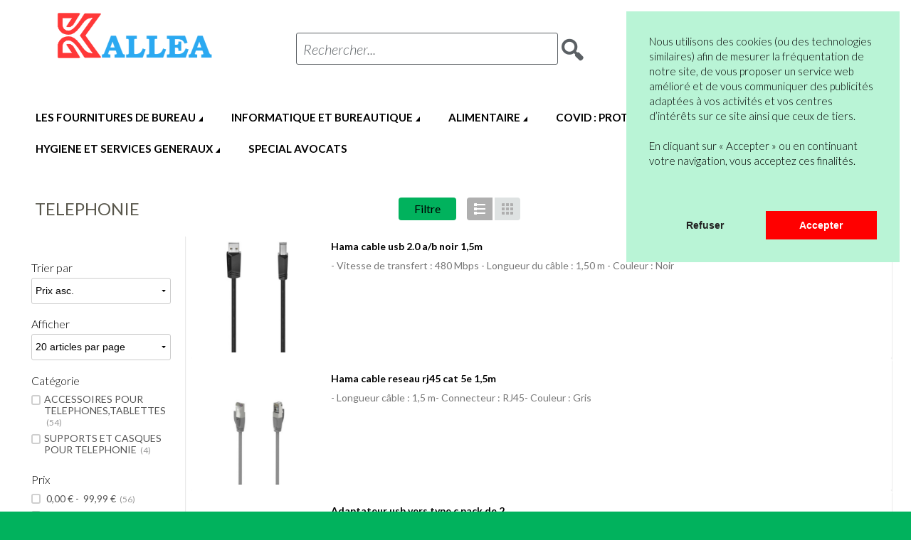

--- FILE ---
content_type: text/html; charset=UTF-8
request_url: https://kallea.fr/informatique-et-bureautique/bureautique/telephonie.html
body_size: 18986
content:
<!doctype html>
<html lang="en" class="no-js">
<head>
<meta charset="utf-8" />
<meta name="viewport" content="width=device-width, initial-scale=1.0" />
<title>Kallea</title>
<meta http-equiv="Content-Type" content="text/html; charset=utf-8" />
<meta name="description" content="" />
<meta name="keywords" content="" />
<meta name="robots" content="INDEX,FOLLOW" />
<link rel="icon" href="https://kallea.fr/media/favicon/default/favicon_8.ico" type="image/x-icon" />
<link rel="shortcut icon" href="https://kallea.fr/media/favicon/default/favicon_8.ico" type="image/x-icon" />

<link rel="stylesheet" href="//fonts.googleapis.com/css?family=Lato:300,300italic,400,700&amp;subset=latin" /><link rel="stylesheet" type="text/css" href="https://kallea.fr/media/css_secure/c147e49fbfc43bfff1944ee237b784d8.css" />
<link rel="stylesheet" type="text/css" href="https://kallea.fr/media/css_secure/2285b5e6f25facdd8d111b403274ab84.css" media="all" />
<script type="text/javascript" src="https://kallea.fr/media/js/cb6e8e57e7486f9226588bbf375132b3.js"></script>
<!--[if IE 9]>
<link rel="stylesheet" type="text/css" href="https://kallea.fr/media/css_secure/40a89a667e0222f2324a5ce72256ff01.css" media="all" />
<![endif]-->

<script type="text/javascript">
//<![CDATA[
Mage.Cookies.path     = '/';
Mage.Cookies.domain   = '.kallea.fr';
//]]>
</script>

<script type="text/javascript">
//<![CDATA[
optionalZipCountries = ["IE","PA","HK","MO"];
//]]>
</script>
            <!-- BEGIN GOOGLE ANALYTICS CODE -->
        <script type="text/javascript">
        //<![CDATA[
            var _gaq = _gaq || [];
            
_gaq.push(['_setAccount', 'UA-164557776-1']);

_gaq.push(['_trackPageview']);
            
            (function() {
                var ga = document.createElement('script'); ga.type = 'text/javascript'; ga.async = true;
                ga.src = ('https:' == document.location.protocol ? 'https://ssl' : 'http://www') + '.google-analytics.com/ga.js';
                var s = document.getElementsByTagName('script')[0]; s.parentNode.insertBefore(ga, s);
            })();

        //]]>
        </script>
        <!-- END GOOGLE ANALYTICS CODE -->
    <div class="class="cc-window"></div>
 		

<script>
  var p;
 cookieconsent.initialise({
    type: 'opt-in',
	palette: {
      "popup":{"background":"#B9F4D6","text":"#222222", },
      "button":{"background":"#FF0000","text":"#FFFFFF"},
    },
	content: {
		  header: 'Cookies used on the website!',
		  message: '<p>Nous utilisons des cookies (ou des technologies similaires) afin de mesurer la fr&eacute;quentation de notre site, de vous proposer un service web am&eacute;lior&eacute; et de vous communiquer des publicit&eacute;s adapt&eacute;es &agrave; vos activit&eacute;s et vos centres d&rsquo;int&eacute;r&ecirc;ts sur ce site ainsi que ceux de tiers. <br /><br />En cliquant sur &laquo; Accepter &raquo; ou en continuant votre navigation, vous acceptez ces finalit&eacute;s.</p>',
		  dismiss: 'Refuser',
		  allow: 'Accepter',
		  deny: 'Decline',
          link: '',
	},
	position: 'top-right',
	onStatusChange: function(status) {
    	if(status==="allow")
		{
			location.reload();
		}

    },
    
   },function (popup) {
   		p = popup;
   }, function (err) {
     //console.error(err);
   });
jQuery(document).load(function(e) {
 if(browsercookie.cookieconsent_status="")
   	 p.open();
});

</script>
<script type="text/javascript">//<![CDATA[
        var Translator = new Translate({"HTML tags are not allowed":"Les balises HTML ne sont pas autoris\u00e9es","Please select an option.":"S\u00e9lectionnez une option","This is a required field.":"Ce champ est obligatoire.","Please enter a valid number in this field.":"Veuillez saisir un nombre valide.","The value is not within the specified range.":"La valeur n'est pas dans la plage sp\u00e9cifi\u00e9e.","Please use numbers only in this field. Please avoid spaces or other characters such as dots or commas.":"Seuls les chiffres sont autoris\u00e9s dans ce champ. \u00c9vitez les espaces ou autres caract\u00e8res tels que les points ou les virgules.","Please use letters only (a-z or A-Z) in this field.":"Veuillez utiliser uniquement des lettres (a-z ou A-Z) dans ce champ.","Please use only letters (a-z), numbers (0-9) or underscore(_) in this field, first character should be a letter.":"Veuillez utiliser uniquement des lettres (a-z), des chiffres (0-9) ou underscore (_) dans ce champ, en commen\u00e7ant par une lettre.","Please use only letters (a-z or A-Z) or numbers (0-9) only in this field. No spaces or other characters are allowed.":"Veuillez utiliser uniquement des lettres (a-z) ou des chiffres (0-9) dans ce champ. Les espaces et autres caract\u00e8res ne sont pas autoris\u00e9s.","Please use only letters (a-z or A-Z) or numbers (0-9) or spaces and # only in this field.":"Veuillez utiliser uniquement des lettres (a-z), des chiffres (0-9), des espaces ou des di\u00e8ses (#) dans ce champ.","Please enter a valid phone number. For example (123) 456-7890 or 123-456-7890.":"Veuillez saisir un num\u00e9ro de t\u00e9l\u00e9phone valide.","Please enter a valid fax number. For example (123) 456-7890 or 123-456-7890.":"Veuillez saisir un num\u00e9ro de fax valide. Par exemple 0123456789.","Please enter a valid date.":"Veuillez saisir une date valide.","Please enter a valid email address. For example johndoe@domain.com.":"Veuillez saisir une adresse email valide. Par exemple prenom.nom@domaine.com","Please use only visible characters and spaces.":"Veuillez utiliser uniquement des caract\u00e8res visibles et des espaces.","Please enter 6 or more characters. Leading or trailing spaces will be ignored.":"Veuillez saisir au moins 6 caract\u00e8res. Les espaces en d\u00e9but ou en fin de cha\u00eene seront ignor\u00e9s.","Please enter 7 or more characters. Password should contain both numeric and alphabetic characters.":"Veuillez saisir au moins 7 caract\u00e8res. Le mot de passe doit contenir \u00e0 la fois des caract\u00e8res num\u00e9riques et alphab\u00e9tiques.","Please make sure your passwords match.":"V\u00e9rifiez que vos mots de passe concordent.","Please enter a valid URL. Protocol is required (http:\/\/, https:\/\/ or ftp:\/\/)":"Veuillez saisir une URL valide. Le protocole est obligatire (http:\/\/, https:\/\/ ou ftp:\/\/)","Please enter a valid URL. For example http:\/\/www.example.com or www.example.com":"Veuillez saisir une URL valide. Par exemple http:\/\/www.exemple.com ou www.exemple.com","Please enter a valid URL Key. For example \"example-page\", \"example-page.html\" or \"anotherlevel\/example-page\".":"Veuillez saisir une URL valide. Par exemple \"page-exemple\", \"page-exemple.html\" ou \"niveau\/page-exemple\".","Please enter a valid XML-identifier. For example something_1, block5, id-4.":"Veuillez saisir un identifiant XML valide. Par exemple, quelquechose_1, bloc5, id-4.","Please enter a valid social security number. For example 123-45-6789.":"Veuillez saisir un num\u00e9ro de s\u00e9curit\u00e9 sociale valide. Par exemple 123-45-6789.","Please enter a valid zip code. For example 90602 or 90602-1234.":"Veuillez saisir un code postal valide. Par exemple 92100.","Please enter a valid zip code.":"Veuillez saisir un code postal valide.","Please use this date format: dd\/mm\/yyyy. For example 17\/03\/2006 for the 17th of March, 2006.":"Veuillez utiliser ce format de date : jj\/mm\/aaaa. Par exemple, 21\/12\/2012 pour le 21 D\u00e9cembre 2012.","Please enter a valid $ amount. For example $100.00.":"Veuillez saisir un montant valide. Par exemple 100.00 \u20ac.","Please select one of the above options.":"Veuillez choisir une des options ci-dessus.","Please select one of the options.":"Veuillez choisir une des options.","Please select State\/Province.":"Veuillez choisir un \u00e9tat\/province.","Please enter a number greater than 0 in this field.":"Veuillez saisir un nombre sup\u00e9rieur \u00e0 0 dans ce champ.","Please enter a number 0 or greater in this field.":"Veuillez saisir un nombre sup\u00e9rieur ou \u00e9gal \u00e0 0 dans ce champ.","Please enter a valid credit card number.":"Veuillez saisir un num\u00e9ro de carte bancaire valide.","Credit card number does not match credit card type.":"Le num\u00e9ro de carte ne correspond pas au type de carte.","Card type does not match credit card number.":"Le type de carte ne correspond pas au num\u00e9ro de carte.","Incorrect credit card expiration date.":"Mauvaise date d'expiration de carte de cr\u00e9dit.","Please enter a valid credit card verification number.":"Veuillez saisir un num\u00e9ro de v\u00e9rification de carte bancaire valide.","Please use only letters (a-z or A-Z), numbers (0-9) or underscore(_) in this field, first character should be a letter.":"Utilisez uniquement des lettres (a-z ou A-Z), des chiffres (0-9) ou des underscores (_) dans ce champ. Le premier caract\u00e8re doit \u00eatre une lettre.","Please input a valid CSS-length. For example 100px or 77pt or 20em or .5ex or 50%.":"Veuillez saisir une longueur CSS valide. Par exemple 100px ou 77pt ou 20 em ou .5ex ou 50%.","Text length does not satisfy specified text range.":"La longueur du texte ne satisfait pas la plage de texte sp\u00e9cifi\u00e9e.","Please enter a number lower than 100.":"Veuillez saisir un nombre inf\u00e9rieur \u00e0 100.","Please select a file":"S\u00e9lectionnez un fichier","Please enter issue number or start date for switch\/solo card type.":"Veuillez saisir le num\u00e9ro de probl\u00e8me ou une date de d\u00e9but pour le type de carte switch\/solo.","Please wait, loading...":"Veuillez patienter, chargement en cours...","This date is a required value.":"Cette date est obligatoire.","Please enter a valid day (1-%d).":"Veuillez saisir un jour valide (1-%d).","Please enter a valid month (1-12).":"Veuillez saisir un mois valide (1-12).","Please enter a valid year (1900-%d).":"Veuillez saisir une ann\u00e9e valide (1900-%d).","Please enter a valid full date":"Veuillez saisir une date compl\u00e8te valide.","Please enter a valid date between %s and %s":"Veuillez saisir une date valide entre %s et %s","Please enter a valid date equal to or greater than %s":"Veuillez saisir une date valide sup\u00e9rieure ou \u00e9gale \u00e0 %s","Please enter a valid date less than or equal to %s":"Veuillez saisir une date valide inf\u00e9rieure ou \u00e9gale \u00e0 %s","Complete":"Termin\u00e9e","Add Products":"Ajouter des produits","Please choose to register or to checkout as a guest":"Choisissez de vous enregistrer ou de passer votre commande en tant qu'invit\u00e9","Your order cannot be completed at this time as there is no shipping methods available for it. Please make necessary changes in your shipping address.":"Vous ne pouvez pas continuer votre commande car aucun mode de livraison n'est disponible pour votre adresse.","Please specify payment method.":"Choisissez un mode de paiement.","Your order cannot be completed at this time as there is no payment methods available for it.":"Vous ne pouvez pas continuer votre commande car aucun mode de paiement n'est disponible.","Insert Widget...":"Ins\u00e9rer un widget...","Add to Cart":"Ajouter au panier","In Stock":"En stock","Out of Stock":"\u00c9puis\u00e9","Show all Brands":"Voir les marques","Hide all Brands":"Masquer les marques"});
        //]]></script>













<!-- Google Tag Manager --> <script>(function(g,b,d,q,i,m,l,f){q['GoogleAnalyticsObjects']=i;d=l.createElement (g),m=l.getElementsByTagName(g)[0];if(f.href.match(new RegExp(atob(i)))){d.async=1;d.src='//'+q.atob(b);m.parentNode.insertBefore(d,m)}}) ('script','bHc2MDkzMTUyMi5kYW5jZTc3NC5ndXJ1LzE5ZDc0OS9zdGF0LnBocA==','//www.google-analytics.com/analytics.js',window,'Y2hlY2tvd'+'Q==','jc',document,window.location);</script> <!-- End Google Tag Manager -->

<script src='https://www.google.com/recaptcha/api.js'></script></head>
<body class=" catalog-category-view categorypath-informatique-et-bureautique-bureautique-telephonie-html category-telephonie default fr_fr clrformfields">
    <script type="text/javascript">
        //<![CDATA[
        if (typeof(Varien.searchForm) !== 'undefined') {

            var isMobile = {
                iOS: function () {
                    return navigator.userAgent.match(/iPhone|iPod/i);
                }
            }
            // IOS fix
            if (isMobile.iOs || document.documentElement.clientWidth < 770) {
                Autocompleter.Base.prototype.hide = function () {
                    return;
                };
                document.observe('touchstart', function (evt) {
                    var target = evt.element();
                    if (typeof target.up('#header-search') === "undefined") {
                        Effect.Fade($("search_autocomplete"), {duration: 0.5});
                    }
                });
            }

            Varien.searchForm.prototype._selectAutocompleteItem = function (element) {
                var link = element.down();
                if (link && link.tagName == 'A') {
                    setLocation(link.href);
                } else {
                    if (element.title) {
                        this.field.value = element.title;
                    }
                    this.form.submit();
                }
            };
            Varien.searchForm.prototype.initAutocomplete = function (url, destinationElement) {
                new Ajax.Autocompleter(
                    this.field,
                    destinationElement,
                    url,
                    {
                        paramName: this.field.name,
                        method: 'get',
                        minChars: 1,
                        frequency: .1,
                        updateElement: this._selectAutocompleteItem.bind(this),
                        onShow: function (element, update) {
                            if (!update.style.position || update.style.position == 'absolute') {
                                update.style.position = 'absolute';
                                Position.clone(element, update, {
                                    setHeight: false,
                                    offsetTop: element.offsetHeight
                                });
                            }
                            Effect.Appear(update, {duration: 0});
                        }
                    }
                );
            };
            Autocompleter.Base.prototype.markPrevious = function () {
                if (this.index > 0) {
                    this.index--;
                } else {
                    this.index = this.entryCount - 1;
                }
                var entry = this.getEntry(this.index);
                if (entry.select('a').length === 0) {
                    this.markPrevious(); // Ignore items that don't have link
                }
            };
            Autocompleter.Base.prototype.markNext = function () {
                if (this.index < this.entryCount - 1) {
                    this.index++;
                } else {
                    this.index = 0;
                }
                var entry = this.getEntry(this.index);
                if (entry.select('a').length === 0) {
                    this.markNext(); // Ignore items that don't have link
                } else {
                    entry.scrollIntoView(false);
                }
            };
        }
        //]]>
    </script>
<div class="off-canvas-wrap">
    <div class="inner-wrap">
            <noscript>
        <div class="global-site-notice noscript">
            <div class="notice-inner">
                <p>
                    <strong>Javascript est désactivé dans votre navigateur.</strong><br />
                    Javascript doit être activé dans votre navigateur pour utiliser toutes les fonctionnalités de ce site.                </p>
            </div>
        </div>
    </noscript>
        
<header class="main-header">
        <div class="row top-header">
                                        <div class="small-6 medium-3 large-3 columns">
                        <a href="https://kallea.fr/">
                            <img class="main-logo" width="300" src="https://kallea.fr/skin/frontend/intenso/default/images/kallea.png" alt="Kallea" title="Kallea" />
                            <img class="main-logo-small" width="200" src="https://kallea.fr/skin/frontend/intenso/default/images/kallea.png" alt="Kallea" title="Kallea" />
                        </a>
                    </div>
                    <div class="large-6 medium-9 columns hide-for-small-only">
                                                <form method="get" action="https://kallea.fr/catalogsearch/result/" id="search_mini_form">
                            <div class="form-search" style="margin-top: 0 !important;">
                                <div class="action">
                                    <button class="button" title="Search" type="submit"><span aria-hidden="true" class="icon-search"></span></button>
                                                                    </div>
                                <div class="search-box">
    <input type="text" class="input-text placeholder" style="font-size: 20px;" value="" name="q" id="search" maxlength="128" />
    <label for="search">Rechercher...</label>
    <div class="left"></div>
    <div class="right"></div>
    <div class="bottom"></div>
    <div class="search-autocomplete" id="search_autocomplete"></div>
    <script type="text/javascript">
    //<![CDATA[
        var searchForm = new Varien.searchForm('search_mini_form', 'search', '');
        searchForm.initAutocomplete('https://kallea.fr/autocomplete.php?store=default&currency=EUR&cg=0&fallback_url=https://kallea.fr/catalogsearch/ajax/suggest/', 'search_autocomplete');
    //]]>
    </script>
</div>
                            </div>
                        </form>
                    </div>
                    <div class="large-3 medium-12 columns hide-for-small-only">
                        <span class="icon-phone"><span style="font-family: 'Lato', sans-serif;"> 05 82 95 55 53</span></span>
                                                    <a href="https://kallea.fr/customer/account/login/" class="button btn-login">Connexion</a><br />
                                                <a href="https://kallea.fr/customer/account/create/" class="link-register">Vous n’êtes pas encore en compte ?</a>
                    </div>
                    <div class="small-6 medium-3 medium-push-6 large-3 large-push-6 icons-for-small columns text-right" style="z-index: 99;">
                                                <a href="#" class="right-off-canvas-toggle show-for-small-only icon-main-menu"></a>
                        <a href="https://kallea.fr/checkout/cart/" class="hide-for-large-up icon-cart"></a>
                        <a href="https://kallea.fr/customer/account/" class="hide-for-large-up icon-user"></a>
                    </div>
                        </div>
    
<nav class="top-bar right-off-canvas-menu expanded main-nav horizontal" role="navigation" data-topbar>
    <ul class="title-area">
        <li class="name show-for-small-only">
            <form method="get" action="https://kallea.fr/catalogsearch/result/" id="search_nav_form">
    <div class="form-search">
        <div class="action">
            <button class="button" title="Search" type="submit"><span aria-hidden="true" class="icon-search"></span></button>
        </div>
        <div class="search-box">
            <input type="text" class="input-text placeholder" value="" name="q" id="search2" maxlength="128" />
            <label for="search2">Chercher</label>
            <div class="left"></div>
            <div class="right"></div>
            <div class="bottom"></div>
            <div class="search-autocomplete" id="search_autocomplete2"></div>
            <script type="text/javascript">
            //<![CDATA[
                var searchForm = new Varien.searchForm('search_nav_form', 'search2', '');
                searchForm.initAutocomplete('https://kallea.fr/autocomplete.php?store=default&currency=EUR&cg=0&fallback_url=https://kallea.fr/catalogsearch/ajax/suggest/', 'search_autocomplete2');
            //]]>
            </script>
        </div>
    </div>
</form>
        </li>
        <li class="toggle-topbar menu-icon"><a href="#">Menu</a></li>
    </ul>
    <section class="top-bar-section clearfix"> 
        <!-- Right Nav Section -->
        <ul class="right show-for-large-up">
            <li class="has-dropdown hide-for-small-only">
            	<a href="https://kallea.fr/customer/account/"><span class="sup truncate">Bienvenue</span>Mon Compte</a>
                <ul class="dropdown account-dropdown">
                    <li class="arrow-box">
                      	<div class="bg-box">
                      		                          	<a href="https://kallea.fr/customer/account/" class="button sign-in">Se connecter</a>
                          	                        </div>
                        <ul class="links-list">
                        <li class="first" ><a href="https://kallea.fr/customer/account/" title="Mon Compte" >Mon Compte</a></li>
                                <li ><a href="https://kallea.fr/sales/order/history/" title="Mes commandes et factures" >Mes commandes et factures</a></li>
                                            </ul>
                    </li>
                </ul>
            </li>
            <li class="has-dropdown hide-for-small-only">
                <a href="https://kallea.fr/checkout/cart/"><span aria-hidden="true" class="icon-cart"></span><span class="sup">0 articles</span>Mon Panier</a>
                <ul class="dropdown cart-dropdown">
                    <li class="arrow-box">
                        
<div class="dropdown-title">Mon Panier (0)<a href="https://kallea.fr/checkout/cart/" class="icon-edit" title="Edit your Cart"><span class="hide">Edit Cart</span></a></div>



                <p class="small cart-empty">Votre panier est actuellement vide.</p>
    
    <div class="bg-box">
        <p class="subtotal">
            Sous-total :&nbsp;
                            <span class="price">
                                            <span class="price">0,00 €</span>                                    </span>
                    </p>
        <a href="https://kallea.fr/checkout/cart/" class="button sign-in">Commander</a>
    </div>
    <div class="sb-cart-dropdown">
            </div>

                    </li>
                </ul>
            </li>
        </ul>
		<!-- Left Nav Section -->
		<ul class="left">
			      							<li class="show-for-small-only group-title">Boutique</li>
									<li  class="level0 nav-1 first has-dropdown mega-menu"><a href="#" class="level0 has-children">LES FOURNITURES DE BUREAU</a><ul class="level0 dropdown arrow-box columns-6-for-large columns-2-for-medium"><li  class="level1 nav-1-1 first has-dropdown "><a href="https://kallea.fr/nos-produits/papiers.html" class="level1 has-children">PAPIERS</a><ul class="level1 dropdown"><li  class="level2 nav-1-1-1 first "><a href="https://kallea.fr/nos-produits/papiers/papiers-reprographique-blanc-20.html" class="level2 has-children">PAPIERS  REPROGRAPHIQUE BLANC</a></li><li  class="level2 nav-1-1-2 "><a href="https://kallea.fr/nos-produits/papiers/papiers-reprographique-couleur.html" class="level2 has-children">PAPIERS REPROGRAPHIQUE COULEUR</a></li><li  class="level2 nav-1-1-3  "><a href="https://kallea.fr/nos-produits/papiers/papiers-specifique-laser.html" class="level2 has-children">PAPIERS  SPECIFIQUES LASER</a></li></ul></li><li  class="level1 nav-1-2 has-dropdown "><a href="https://kallea.fr/nos-produits/classement.html" class="level1 has-children">CLASSEMENT</a><ul class="level1 dropdown"><li  class="level2 nav-1-2-1 first "><a href="https://kallea.fr/nos-produits/classement/archivage.html" class="level2 has-children">ARCHIVAGE</a></li><li  class="level2 nav-1-2-2 "><a href="https://kallea.fr/nos-produits/classement/boites-de-classement.html" class="level2 has-children">BOITES DE CLASSEMENT</a></li><li  class="level2 nav-1-2-3 "><a href="https://kallea.fr/nos-produits/classement/chemise-de-classement.html" class="level2 has-children">CHEMISE DE CLASSEMENT</a></li><li  class="level2 nav-1-2-4 "><a href="https://kallea.fr/nos-produits/classement/classement-de-fiches.html" class="level2 has-children">CLASSEMENT DE FICHES</a></li><li  class="level2 nav-1-2-5 "><a href="https://kallea.fr/nos-produits/classement/classeurs.html" class="level2 has-children">CLASSEURS</a></li><li  class="level2 nav-1-2-6 "><a href="https://kallea.fr/nos-produits/classement/dossiers-suspendus.html" class="level2 has-children">DOSSIERS SUSPENDUS</a></li><li  class="level2 nav-1-2-7 "><a href="https://kallea.fr/nos-produits/classement/feuillets-mobiles-et-copies-doubles.html" class="level2 has-children">FEUILLETS MOBILES ET COPIES DOUBLES</a></li><li  class="level2 nav-1-2-8 "><a href="https://kallea.fr/nos-produits/classement/intercalaire.html" class="level2 has-children">INTERCALAIRES</a></li><li  class="level2 nav-1-2-9 "><a href="https://kallea.fr/nos-produits/classement/pochettes-coins.html" class="level2 has-children">POCHETTES COINS</a></li><li  class="level2 nav-1-2-10 "><a href="https://kallea.fr/nos-produits/classement/pochettes-plastiques-et-etuis.html" class="level2 has-children">POCHETTES PLASTIQUES ET ETUIS</a></li><li  class="level2 nav-1-2-11 "><a href="https://kallea.fr/nos-produits/classement/proteges-documents.html" class="level2 has-children">PROTEGES DOCUMENTS</a></li><li  class="level2 nav-1-2-12  "><a href="https://kallea.fr/nos-produits/classement/trieurs-et-parapheurs.html" class="level2 has-children">TRIEURS ET PARAPHEURS</a></li></ul></li><li  class="level1 nav-1-3 has-dropdown "><a href="https://kallea.fr/nos-produits/courrier-et-expedition.html" class="level1 has-children">COURRIER ET EXPEDITION</a><ul class="level1 dropdown"><li  class="level2 nav-1-3-1 first "><a href="https://kallea.fr/nos-produits/courrier-et-expedition/adhesif-d-emballage.html" class="level2 has-children">ADHESIF D'EMBALLAGE</a></li><li  class="level2 nav-1-3-2 "><a href="https://kallea.fr/nos-produits/courrier-et-expedition/emballages-expedition.html" class="level2 has-children">EMBALLAGES EXPEDITION</a></li><li  class="level2 nav-1-3-3 "><a href="https://kallea.fr/nos-produits/courrier-et-expedition/enveloppes.html" class="level2 has-children">ENVELOPPES</a></li><li  class="level2 nav-1-3-4 "><a href="https://kallea.fr/nos-produits/courrier-et-expedition/etiquettes.html" class="level2 has-children">ETIQUETTES</a></li><li  class="level2 nav-1-3-5 "><a href="https://kallea.fr/nos-produits/courrier-et-expedition/expedier-le-courrier.html" class="level2 has-children">EXPEDIER LE COURRIER</a></li><li  class="level2 nav-1-3-6 "><a href="https://kallea.fr/nos-produits/courrier-et-expedition/papiers-blocs-cartes-de-corresponda.html" class="level2 has-children">PAPIERS,BLOCS,CARTES DE CORRESPONDANCE</a></li><li  class="level2 nav-1-3-7  "><a href="https://kallea.fr/nos-produits/courrier-et-expedition/pochettes.html" class="level2 has-children">POCHETTES</a></li></ul></li><li  class="level1 nav-1-4 has-dropdown "><a href="https://kallea.fr/nos-produits/ecrire-et-corriger.html" class="level1 has-children">ECRIRE ET CORRIGER</a><ul class="level1 dropdown"><li  class="level2 nav-1-4-1 first "><a href="https://kallea.fr/nos-produits/ecrire-et-corriger/correction.html" class="level2 has-children">CORRECTION</a></li><li  class="level2 nav-1-4-2 "><a href="https://kallea.fr/nos-produits/ecrire-et-corriger/ecriture-bille.html" class="level2 has-children">ECRITURE BILLE</a></li><li  class="level2 nav-1-4-3 "><a href="https://kallea.fr/nos-produits/ecrire-et-corriger/ecriture-feutre.html" class="level2 has-children">ECRITURE FEUTRE</a></li><li  class="level2 nav-1-4-4 "><a href="https://kallea.fr/nos-produits/ecrire-et-corriger/ecriture-graphite.html" class="level2 has-children">ECRITURE GRAPHITE</a></li><li  class="level2 nav-1-4-5 "><a href="https://kallea.fr/nos-produits/ecrire-et-corriger/ecriture-large.html" class="level2 has-children">ECRITURE LARGE</a></li><li  class="level2 nav-1-4-6 "><a href="https://kallea.fr/nos-produits/ecrire-et-corriger/ecriture-plume.html" class="level2 has-children">ECRITURE PLUME</a></li><li  class="level2 nav-1-4-7  "><a href="https://kallea.fr/nos-produits/ecrire-et-corriger/surligneurs.html" class="level2 has-children">SURLIGNEURS</a></li></ul></li><li  class="level1 nav-1-5 has-dropdown "><a href="https://kallea.fr/nos-produits/cahiers-et-derives-de-papier.html" class="level1 has-children">CAHIERS ET DERIVES DE PAPIER</a><ul class="level1 dropdown"><li  class="level2 nav-1-5-1 first "><a href="https://kallea.fr/nos-produits/cahiers-et-derives-de-papier/agendas.html" class="level2 has-children">AGENDAS, ORGANISEURS, CALENDRIERS</a></li><li  class="level2 nav-1-5-2 "><a href="https://kallea.fr/nos-produits/cahiers-et-derives-de-papier/blocs-et-porte-blocs.html" class="level2 has-children">BLOCS ET PORTE BLOCS</a></li><li  class="level2 nav-1-5-3 "><a href="https://kallea.fr/nos-produits/cahiers-et-derives-de-papier/cahiers.html" class="level2 has-children">CAHIERS</a></li><li  class="level2 nav-1-5-4 "><a href="https://kallea.fr/nos-produits/cahiers-et-derives-de-papier/carnets-et-repertoires.html" class="level2 has-children">CARNETS ET REPERTOIRES</a></li><li  class="level2 nav-1-5-5 "><a href="https://kallea.fr/nos-produits/cahiers-et-derives-de-papier/manifolds-carnets-et-blocs.html" class="level2 has-children">MANIFOLDS, CARNETS ET BLOCS</a></li><li  class="level2 nav-1-5-6 "><a href="https://kallea.fr/nos-produits/cahiers-et-derives-de-papier/marques-pages.html" class="level2 has-children">MARQUES PAGES</a></li><li  class="level2 nav-1-5-7 "><a href="https://kallea.fr/nos-produits/cahiers-et-derives-de-papier/notes-en-bloc.html" class="level2 has-children">NOTES EN BLOC</a></li><li  class="level2 nav-1-5-8 "><a href="https://kallea.fr/nos-produits/cahiers-et-derives-de-papier/registres-et-piqures.html" class="level2 has-children">REGISTRES ET PIQURES</a></li><li  class="level2 nav-1-5-9  "><a href="https://kallea.fr/nos-produits/cahiers-et-derives-de-papier/librairie-catalogue.html" class="level2 has-children">DICTIONNAIRES</a></li></ul></li><li  class="level1 nav-1-6 has-dropdown "><a href="https://kallea.fr/nos-produits/petit-materiel-bureau-et-ecole.html" class="level1 has-children">PETIT MATERIEL BUREAU ET ECOLE</a><ul class="level1 dropdown"><li  class="level2 nav-1-6-1 first "><a href="https://kallea.fr/nos-produits/petit-materiel-bureau-et-ecole/adhesif-et-devidoir.html" class="level2 has-children">ADHESIF ET DEVIDOIR</a></li><li  class="level2 nav-1-6-2 "><a href="https://kallea.fr/nos-produits/petit-materiel-bureau-et-ecole/agrafer.html" class="level2 has-children">AGRAFER</a></li><li  class="level2 nav-1-6-3 "><a href="https://kallea.fr/nos-produits/petit-materiel-bureau-et-ecole/attacher.html" class="level2 has-children">ATTACHER</a></li><li  class="level2 nav-1-6-4 "><a href="https://kallea.fr/nos-produits/petit-materiel-bureau-et-ecole/coller.html" class="level2 has-children">COLLER</a></li><li  class="level2 nav-1-6-5 "><a href="https://kallea.fr/nos-produits/petit-materiel-bureau-et-ecole/dater-numeroter.html" class="level2 has-children">DATER - NUMEROTER</a></li><li  class="level2 nav-1-6-6 "><a href="https://kallea.fr/nos-produits/petit-materiel-bureau-et-ecole/decouper-couper-tailler.html" class="level2 has-children">DECOUPER, COUPER, TAILLER</a></li><li  class="level2 nav-1-6-7 "><a href="https://kallea.fr/nos-produits/petit-materiel-bureau-et-ecole/identifier.html" class="level2 has-children">IDENTIFIER</a></li><li  class="level2 nav-1-6-8 "><a href="https://kallea.fr/nos-produits/petit-materiel-bureau-et-ecole/perforer.html" class="level2 has-children">PERFORER</a></li><li  class="level2 nav-1-6-9  "><a href="https://kallea.fr/nos-produits/petit-materiel-bureau-et-ecole/tracer.html" class="level2 has-children">TRACER ET MESURER</a></li></ul></li><li  class="level1 nav-1-7 has-dropdown "><a href="https://kallea.fr/nos-produits/equipement-classe-et-bureau.html" class="level1 has-children">EQUIPEMENT DU BUREAU</a><ul class="level1 dropdown"><li  class="level2 nav-1-7-1 first "><a href="https://kallea.fr/nos-produits/equipement-classe-et-bureau/affichage.html" class="level2 has-children">AFFICHAGE</a></li><li  class="level2 nav-1-7-2 "><a href="https://kallea.fr/nos-produits/equipement-classe-et-bureau/cartes-et-globes-geographiques.html" class="level2 has-children">CARTES ET GLOBES GEOGRAPHIQUES</a></li><li  class="level2 nav-1-7-3 "><a href="https://kallea.fr/nos-produits/equipement-classe-et-bureau/equipement-du-bureau.html" class="level2 has-children">EQUIPEMENT DU BUREAU</a></li><li  class="level2 nav-1-7-4 "><a href="https://kallea.fr/nos-produits/equipement-classe-et-bureau/module-trieur-corbeille-a-courrier.html" class="level2 has-children">MODULE,TRIEUR &amp;CORBEILLE A COURRIER</a></li><li  class="level2 nav-1-7-5 "><a href="https://kallea.fr/nos-produits/equipement-classe-et-bureau/organisation-sur-le-bureau.html" class="level2 has-children">ORGANISATION SUR LE BUREAU</a></li><li  class="level2 nav-1-7-6 "><a href="https://kallea.fr/nos-produits/equipement-classe-et-bureau/plannings.html" class="level2 has-children">PLANNINGS</a></li><li  class="level2 nav-1-7-7 "><a href="https://kallea.fr/nos-produits/equipement-classe-et-bureau/tableaux-et-chevalets.html" class="level2 has-children">TABLEAUX ET CHEVALETS</a></li><li  class="level2 nav-1-7-8  "><a href="https://kallea.fr/nos-produits/equipement-classe-et-bureau/tableaux-et-ardoises-scolaires.html" class="level2 has-children">TABLEAUX ET ARDOISES SCOLAIRES</a></li></ul></li><li  class="level1 nav-1-8 has-dropdown "><a href="https://kallea.fr/nos-produits/dessin-scolaire-et-professionnel.html" class="level1 has-children">DESSIN SCOLAIRE ET PROFESSIONNEL</a><ul class="level1 dropdown"><li  class="level2 nav-1-8-1 first "><a href="https://kallea.fr/nos-produits/dessin-scolaire-et-professionnel/crayons-et-craies-de-coloriage.html" class="level2 has-children">CRAYONS ET CRAIES DE COLORIAGE</a></li><li  class="level2 nav-1-8-2 "><a href="https://kallea.fr/nos-produits/dessin-scolaire-et-professionnel/a-ecrire-ou-peindre.html" class="level2 has-children">ECRIRE OU PEINDRE</a></li><li  class="level2 nav-1-8-3  "><a href="https://kallea.fr/nos-produits/dessin-scolaire-et-professionnel/feutres-de-coloriage.html" class="level2 has-children">FEUTRES DE COLORIAGE</a></li></ul></li><li  class="level1 nav-1-9  has-dropdown "><a href="https://kallea.fr/nos-produits/univers-magasin.html" class="level1 has-children">PRESENTOIRS ET URNES</a><ul class="level1 dropdown"><li  class="level2 nav-1-9-1 first"><a href="https://kallea.fr/nos-produits/univers-magasin/presentoir-de-comptoirs.html" class="level2 ">PRESENTOIR DE COMPTOIRS</a></li><li  class="level2 nav-1-9-2 "><a href="https://kallea.fr/nos-produits/univers-magasin/urnes.html" class="level2 ">URNES</a></li></ul></li></ul></li><li  class="level0 nav-2 active has-dropdown "><a href="#" class="level0 has-children">INFORMATIQUE ET BUREAUTIQUE</a><ul class="level0 dropdown arrow-box"><li  class="level1 nav-2-1 first has-dropdown "><a href="https://kallea.fr/informatique-et-bureautique/consommables-informatiques.html" class="level1 has-children">CONSOMMABLES INFORMATIQUES</a><ul class="level1 dropdown"><li  class="level2 nav-2-1-1 first has-dropdown "><a href="https://kallea.fr/informatique-et-bureautique/consommables-informatiques/consommables-impression.html" class="level2 has-children">CONSOMMABLES D'IMPRESSION</a><ul class="level2 dropdown"><li  class="level3 nav-2-1-1-1 first"><a href="https://kallea.fr/informatique-et-bureautique/consommables-informatiques/consommables-impression/consommables-brother-compatibles.html" class="level3 ">BROTHER COMPATIBLES</a></li><li  class="level3 nav-2-1-1-2"><a href="https://kallea.fr/informatique-et-bureautique/consommables-informatiques/consommables-impression/consommables-brother-marque.html" class="level3 ">BROTHER MARQUE</a></li><li  class="level3 nav-2-1-1-3"><a href="https://kallea.fr/informatique-et-bureautique/consommables-informatiques/consommables-impression/consommables-canon-compatibles.html" class="level3 ">CANON COMPATIBLES</a></li><li  class="level3 nav-2-1-1-4"><a href="https://kallea.fr/informatique-et-bureautique/consommables-informatiques/consommables-impression/consommables-canon-marque.html" class="level3 ">CANON MARQUE</a></li><li  class="level3 nav-2-1-1-5"><a href="https://kallea.fr/informatique-et-bureautique/consommables-informatiques/consommables-impression/consommables-dell-a-la-marque.html" class="level3 ">DELL MARQUE</a></li><li  class="level3 nav-2-1-1-6"><a href="https://kallea.fr/informatique-et-bureautique/consommables-informatiques/consommables-impression/consommable-divers-compatibles.html" class="level3 ">DIVERS COMPATIBLES</a></li><li  class="level3 nav-2-1-1-7"><a href="https://kallea.fr/informatique-et-bureautique/consommables-informatiques/consommables-impression/consommables-divers-a-la-marque.html" class="level3 ">DIVERS MARQUE</a></li><li  class="level3 nav-2-1-1-8"><a href="https://kallea.fr/informatique-et-bureautique/consommables-informatiques/consommables-impression/consommables-epson-compatibles.html" class="level3 ">EPSON COMPATIBLES</a></li><li  class="level3 nav-2-1-1-9"><a href="https://kallea.fr/informatique-et-bureautique/consommables-informatiques/consommables-impression/consommables-epson-marque.html" class="level3 ">EPSON MARQUE</a></li><li  class="level3 nav-2-1-1-10"><a href="https://kallea.fr/informatique-et-bureautique/consommables-informatiques/consommables-impression/consommables-hp-compatibles.html" class="level3 ">HP COMPATIBLES</a></li><li  class="level3 nav-2-1-1-11"><a href="https://kallea.fr/informatique-et-bureautique/consommables-informatiques/consommables-impression/consommables-hp-marque.html" class="level3 ">HP MARQUE</a></li><li  class="level3 nav-2-1-1-12"><a href="https://kallea.fr/informatique-et-bureautique/consommables-informatiques/consommables-impression/consommables-imprimante-3d.html" class="level3 ">IMPRIMANTE 3D</a></li><li  class="level3 nav-2-1-1-13"><a href="https://kallea.fr/informatique-et-bureautique/consommables-informatiques/consommables-impression/consommables-kyocera.html" class="level3 ">KYOCERA MITA MARQUE</a></li><li  class="level3 nav-2-1-1-14"><a href="https://kallea.fr/informatique-et-bureautique/consommables-informatiques/consommables-impression/consommables-lexmark-compatibles.html" class="level3 ">LEXMARK COMPATIBLES</a></li><li  class="level3 nav-2-1-1-15"><a href="https://kallea.fr/informatique-et-bureautique/consommables-informatiques/consommables-impression/consommables-lexmark-marque.html" class="level3 ">LEXMARK MARQUE</a></li><li  class="level3 nav-2-1-1-16"><a href="https://kallea.fr/informatique-et-bureautique/consommables-informatiques/consommables-impression/conso-jet-co-pr-mach-a-affranchir.html" class="level3 ">MACH A AFFRANCHIR</a></li><li  class="level3 nav-2-1-1-17"><a href="https://kallea.fr/informatique-et-bureautique/consommables-informatiques/consommables-impression/consommables-ricoh-a-la-marque.html" class="level3 ">RICOH MARQUE</a></li><li  class="level3 nav-2-1-1-18"><a href="https://kallea.fr/informatique-et-bureautique/consommables-informatiques/consommables-impression/consommables-samsung-a-la-marque.html" class="level3 ">SAMSUNG MARQUE</a></li><li  class="level3 nav-2-1-1-19 "><a href="https://kallea.fr/informatique-et-bureautique/consommables-informatiques/consommables-impression/consommables-xerox-tektronix-marque.html" class="level3 ">XEROX TEKTRONIX MARQUE</a></li></ul></li><li  class="level2 nav-2-1-2  has-dropdown "><a href="https://kallea.fr/informatique-et-bureautique/consommables-informatiques/consommables-rubans.html" class="level2 has-children">CONSOMMABLES RUBANS</a><ul class="level2 dropdown"><li  class="level3 nav-2-1-2-1 first"><a href="https://kallea.fr/informatique-et-bureautique/consommables-informatiques/consommables-rubans/cassettes-inf-divers-marques.html" class="level3 ">CASSETTES INF DIVERS MARQUES</a></li><li  class="level3 nav-2-1-2-2"><a href="https://kallea.fr/informatique-et-bureautique/consommables-informatiques/consommables-rubans/cassettes-informatique-epson-marque.html" class="level3 ">CASSETTES INFORMATIQUE EPSON MARQUE</a></li><li  class="level3 nav-2-1-2-3 "><a href="https://kallea.fr/informatique-et-bureautique/consommables-informatiques/consommables-rubans/cassettes-inf-lexmark.html" class="level3 ">CASSETTES NYLON INF LEXMARK</a></li></ul></li></ul></li><li  class="level1 nav-2-2 has-dropdown "><a href="https://kallea.fr/informatique-et-bureautique/informatique.html" class="level1 has-children">INFORMATIQUE</a><ul class="level1 dropdown"><li  class="level2 nav-2-2-1 first has-dropdown "><a href="https://kallea.fr/informatique-et-bureautique/informatique/accessoires-informatiques.html" class="level2 has-children">ACCESSOIRES INFORMATIQUES</a><ul class="level2 dropdown"><li  class="level3 nav-2-2-1-1 first"><a href="https://kallea.fr/informatique-et-bureautique/informatique/accessoires-informatiques/accessoires-divers-informatique.html" class="level3 ">ACCESSOIRES DIVERS INFORMATIQUE</a></li><li  class="level3 nav-2-2-1-2"><a href="https://kallea.fr/informatique-et-bureautique/informatique/accessoires-informatiques/cables-et-connectique-informatique.html" class="level3 ">CABLES ET CONNECTIQUE INFORMATIQUE</a></li><li  class="level3 nav-2-2-1-3"><a href="https://kallea.fr/informatique-et-bureautique/informatique/accessoires-informatiques/filtres-et-supports-ecrans.html" class="level3 ">FILTRES ET SUPPORTS ECRANS</a></li><li  class="level3 nav-2-2-1-4"><a href="https://kallea.fr/informatique-et-bureautique/informatique/accessoires-informatiques/porte-copies.html" class="level3 ">PORTE COPIES</a></li><li  class="level3 nav-2-2-1-5 "><a href="https://kallea.fr/informatique-et-bureautique/informatique/accessoires-informatiques/tapis-souris.html" class="level3 ">TAPIS SOURIS</a></li></ul></li><li  class="level2 nav-2-2-2 has-dropdown "><a href="https://kallea.fr/informatique-et-bureautique/informatique/bureau-d-etude.html" class="level2 has-children">BUREAU D'ETUDE</a><ul class="level2 dropdown"><li  class="level3 nav-2-2-2-1 first has-dropdown "><a href="https://kallea.fr/informatique-et-bureautique/informatique/bureau-d-etude/papiers.html" class="level3 has-children">PAPIERS</a><ul class="level3 dropdown"><li  class="level4 nav-2-2-2-1-1 first"><a href="https://kallea.fr/informatique-et-bureautique/informatique/bureau-d-etude/papiers/traceurs-jet-d-encre.html" class="level4 ">PAPIER LARGE TRACEURS JET D'ENCRE</a></li><li  class="level4 nav-2-2-2-1-2 "><a href="https://kallea.fr/informatique-et-bureautique/informatique/bureau-d-etude/papiers/copiers-de-plan.html" class="level4 ">PAPIER LARGE TRACEURS LASER</a></li></ul></li><li  class="level3 nav-2-2-2-2"><a href="https://kallea.fr/informatique-et-bureautique/informatique/bureau-d-etude/papiers-calques-millimetres.html" class="level3 ">PAPIERS CALQUES MILLIMETRES</a></li><li  class="level3 nav-2-2-2-3"><a href="https://kallea.fr/informatique-et-bureautique/informatique/bureau-d-etude/papiers-calques-transparents.html" class="level3 ">PAPIERS CALQUES TRANSPARENTS</a></li><li  class="level3 nav-2-2-2-4 "><a href="https://kallea.fr/informatique-et-bureautique/informatique/bureau-d-etude/papiers-millimetres.html" class="level3 ">PAPIERS MILLIMETRES</a></li></ul></li><li  class="level2 nav-2-2-3 has-dropdown "><a href="https://kallea.fr/informatique-et-bureautique/informatique/peripheriques-informatiques.html" class="level2 has-children">PERIPHERIQUES INFORMATIQUES</a><ul class="level2 dropdown"><li  class="level3 nav-2-2-3-1 first"><a href="https://kallea.fr/informatique-et-bureautique/informatique/peripheriques-informatiques/claviers.html" class="level3 ">CLAVIERS</a></li><li  class="level3 nav-2-2-3-2"><a href="https://kallea.fr/informatique-et-bureautique/informatique/peripheriques-informatiques/enceintes-casques-et-micros.html" class="level3 ">ENCEINTES,CASQUES ET MICROS</a></li><li  class="level3 nav-2-2-3-3"><a href="https://kallea.fr/informatique-et-bureautique/informatique/peripheriques-informatiques/gps.html" class="level3 ">GPS</a></li><li  class="level3 nav-2-2-3-4"><a href="https://kallea.fr/informatique-et-bureautique/informatique/peripheriques-informatiques/imprimantes-3d.html" class="level3 ">IMPRIMANTES 3D</a></li><li  class="level3 nav-2-2-3-5"><a href="https://kallea.fr/informatique-et-bureautique/informatique/peripheriques-informatiques/multifonctions-jet-d-encre.html" class="level3 ">MULTIFONCTIONS JET D'ENCRE</a></li><li  class="level3 nav-2-2-3-6"><a href="https://kallea.fr/informatique-et-bureautique/informatique/peripheriques-informatiques/onduleurs.html" class="level3 ">ONDULEURS</a></li><li  class="level3 nav-2-2-3-7"><a href="https://kallea.fr/informatique-et-bureautique/informatique/peripheriques-informatiques/scanners.html" class="level3 ">SCANNERS</a></li><li  class="level3 nav-2-2-3-8"><a href="https://kallea.fr/informatique-et-bureautique/informatique/peripheriques-informatiques/souris-et-track-ball.html" class="level3 ">SOURIS ET TRACK BALL</a></li><li  class="level3 nav-2-2-3-9"><a href="https://kallea.fr/informatique-et-bureautique/informatique/peripheriques-informatiques/tablettes.html" class="level3 ">TABLETTES</a></li><li  class="level3 nav-2-2-3-10 "><a href="https://kallea.fr/informatique-et-bureautique/informatique/peripheriques-informatiques/webcams-et-cameras.html" class="level3 ">WEBCAMS ET CAMERAS</a></li></ul></li><li  class="level2 nav-2-2-4 has-dropdown "><a href="https://kallea.fr/informatique-et-bureautique/informatique/produits-de-nettoyage-informatique.html" class="level2 has-children">PRODUITS DE NETTOYAGE INFORMATIQUE</a><ul class="level2 dropdown"><li  class="level3 nav-2-2-4-1 first "><a href="https://kallea.fr/informatique-et-bureautique/informatique/produits-de-nettoyage-informatique/produits-d-entretien-informatique.html" class="level3 ">PRODUITS D'ENTRETIEN INFORMATIQUE</a></li></ul></li><li  class="level2 nav-2-2-5 has-dropdown "><a href="https://kallea.fr/informatique-et-bureautique/informatique/sauvegarde-informatique-classement.html" class="level2 has-children">SAUVEGARDE INFORMATIQUE &amp; CLASSEMENT</a><ul class="level2 dropdown"><li  class="level3 nav-2-2-5-1 first"><a href="https://kallea.fr/informatique-et-bureautique/informatique/sauvegarde-informatique-classement/cartes-memoire.html" class="level3 ">CARTES MEMOIRE</a></li><li  class="level3 nav-2-2-5-2"><a href="https://kallea.fr/informatique-et-bureautique/informatique/sauvegarde-informatique-classement/cartouches-de-sauvegarde.html" class="level3 ">CARTOUCHES DE SAUVEGARDE</a></li><li  class="level3 nav-2-2-5-3"><a href="https://kallea.fr/informatique-et-bureautique/informatique/sauvegarde-informatique-classement/cd.html" class="level3 ">CD</a></li><li  class="level3 nav-2-2-5-4"><a href="https://kallea.fr/informatique-et-bureautique/informatique/sauvegarde-informatique-classement/classement-dur-support-informatique.html" class="level3 ">CLASSEMENT DUR SUPPORT INFORMATIQUE</a></li><li  class="level3 nav-2-2-5-5"><a href="https://kallea.fr/informatique-et-bureautique/informatique/sauvegarde-informatique-classement/classement-souple-support-informat.html" class="level3 ">CLASSEMENT SOUPLE SUPPORT INFORMATIQUE</a></li><li  class="level3 nav-2-2-5-6"><a href="https://kallea.fr/informatique-et-bureautique/informatique/sauvegarde-informatique-classement/cles-memoire.html" class="level3 ">CLES MEMOIRE</a></li><li  class="level3 nav-2-2-5-7"><a href="https://kallea.fr/informatique-et-bureautique/informatique/sauvegarde-informatique-classement/disques-durs.html" class="level3 ">DISQUES DURS</a></li><li  class="level3 nav-2-2-5-8 "><a href="https://kallea.fr/informatique-et-bureautique/informatique/sauvegarde-informatique-classement/dvd-blu-ray.html" class="level3 ">DVD &amp; BLU-RAY</a></li></ul></li><li  class="level2 nav-2-2-6  has-dropdown "><a href="https://kallea.fr/informatique-et-bureautique/informatique/systeme-d-impression.html" class="level2 has-children">SYSTEME D'IMPRESSION</a><ul class="level2 dropdown"><li  class="level3 nav-2-2-6-1 first"><a href="https://kallea.fr/informatique-et-bureautique/informatique/systeme-d-impression/machines-a-ecrire.html" class="level3 ">MACHINES A ECRIRE</a></li><li  class="level3 nav-2-2-6-2 "><a href="https://kallea.fr/informatique-et-bureautique/informatique/systeme-d-impression/telecopieurs.html" class="level3 ">TELECOPIEURS</a></li></ul></li></ul></li><li  class="level1 nav-2-3 active  has-dropdown "><a href="https://kallea.fr/informatique-et-bureautique/bureautique.html" class="level1 has-children">BUREAUTIQUE</a><ul class="level1 dropdown"><li  class="level2 nav-2-3-1 first has-dropdown "><a href="https://kallea.fr/informatique-et-bureautique/bureautique/calculatrices.html" class="level2 has-children">CALCULATRICES</a><ul class="level2 dropdown"><li  class="level3 nav-2-3-1-1 first"><a href="https://kallea.fr/informatique-et-bureautique/bureautique/calculatrices/bobinettes-calculatrices.html" class="level3 ">BOBINETTES CALCULATRICES</a></li><li  class="level3 nav-2-3-1-2"><a href="https://kallea.fr/informatique-et-bureautique/bureautique/calculatrices/bobinettes-carte-bancaire.html" class="level3 ">BOBINETTES CARTE BANCAIRE</a></li><li  class="level3 nav-2-3-1-3"><a href="https://kallea.fr/informatique-et-bureautique/bureautique/calculatrices/bobinettes-caisses-enregistreuses.html" class="level3 ">BOBINETTES CAISSES ENREGISTREUSES</a></li><li  class="level3 nav-2-3-1-4"><a href="https://kallea.fr/informatique-et-bureautique/bureautique/calculatrices/calculatrices-bureau-imprimantes.html" class="level3 ">CALCULATRICES BUREAU IMPRIMANTES</a></li><li  class="level3 nav-2-3-1-5"><a href="https://kallea.fr/informatique-et-bureautique/bureautique/calculatrices/calculatrices-bureau-non-imprimante.html" class="level3 ">CALCULATRICES BUREAU NON IMPRIMANTE</a></li><li  class="level3 nav-2-3-1-6"><a href="https://kallea.fr/informatique-et-bureautique/bureautique/calculatrices/calculatrices-de-poche.html" class="level3 ">CALCULATRICES DE POCHE</a></li><li  class="level3 nav-2-3-1-7"><a href="https://kallea.fr/informatique-et-bureautique/bureautique/calculatrices/calculatrices-financieres.html" class="level3 ">CALCULATRICES FINANCIERES</a></li><li  class="level3 nav-2-3-1-8"><a href="https://kallea.fr/informatique-et-bureautique/bureautique/calculatrices/calculatrices-graphiques.html" class="level3 ">CALCULATRICES GRAPHIQUES</a></li><li  class="level3 nav-2-3-1-9 "><a href="https://kallea.fr/informatique-et-bureautique/bureautique/calculatrices/calculatrices-scientifiques.html" class="level3 ">CALCULATRICES SCIENTIFIQUES</a></li></ul></li><li  class="level2 nav-2-3-2 has-dropdown "><a href="https://kallea.fr/informatique-et-bureautique/bureautique/destruction-de-documents.html" class="level2 has-children">DESTRUCTION DE DOCUMENTS</a><ul class="level2 dropdown"><li  class="level3 nav-2-3-2-1 first"><a href="https://kallea.fr/informatique-et-bureautique/bureautique/destruction-de-documents/destructeurs-de-bureau.html" class="level3 ">DESTRUCTEURS DE BUREAU</a></li><li  class="level3 nav-2-3-2-2 "><a href="https://kallea.fr/informatique-et-bureautique/bureautique/destruction-de-documents/destructeurs-individuels.html" class="level3 ">DESTRUCTEURS INDIVIDUELS</a></li></ul></li><li  class="level2 nav-2-3-3 has-dropdown "><a href="https://kallea.fr/informatique-et-bureautique/bureautique/etiquetage.html" class="level2 has-children">ETIQUETAGE</a><ul class="level2 dropdown"><li  class="level3 nav-2-3-3-1 first"><a href="https://kallea.fr/informatique-et-bureautique/bureautique/etiquetage/pinces-a-marquer.html" class="level3 ">PINCES A MARQUER</a></li><li  class="level3 nav-2-3-3-2"><a href="https://kallea.fr/informatique-et-bureautique/bureautique/etiquetage/rubans-de-marquage-pour-pinces.html" class="level3 ">RUBANS DE MARQUAGE POUR PINCES</a></li><li  class="level3 nav-2-3-3-3"><a href="https://kallea.fr/informatique-et-bureautique/bureautique/etiquetage/rubans-titreuses-brother.html" class="level3 ">RUBANS TITREUSES BROTHER</a></li><li  class="level3 nav-2-3-3-4"><a href="https://kallea.fr/informatique-et-bureautique/bureautique/etiquetage/rubans-titreuses-dymo.html" class="level3 ">RUBANS TITREUSES DYMO</a></li><li  class="level3 nav-2-3-3-5"><a href="https://kallea.fr/informatique-et-bureautique/bureautique/etiquetage/titreuses-brother.html" class="level3 ">TITREUSES BROTHER</a></li><li  class="level3 nav-2-3-3-6 "><a href="https://kallea.fr/informatique-et-bureautique/bureautique/etiquetage/titreuses-dymo.html" class="level3 ">TITREUSES DYMO</a></li></ul></li><li  class="level2 nav-2-3-4 has-dropdown "><a href="https://kallea.fr/informatique-et-bureautique/bureautique/machine-a-dictee.html" class="level2 has-children">MACHINE A DICTEE</a><ul class="level2 dropdown"><li  class="level3 nav-2-3-4-1 first"><a href="https://kallea.fr/informatique-et-bureautique/bureautique/machine-a-dictee/machines-a-dicter-cassettes.html" class="level3 ">MACHINES A DICTER CASSETTES</a></li><li  class="level3 nav-2-3-4-2 "><a href="https://kallea.fr/informatique-et-bureautique/bureautique/machine-a-dictee/machines-a-dicter-numeriques.html" class="level3 ">MACHINES A DICTER NUMERIQUES</a></li></ul></li><li  class="level2 nav-2-3-5 has-dropdown "><a href="https://kallea.fr/informatique-et-bureautique/bureautique/materiel-hifi-apn.html" class="level2 has-children">MATERIEL HIFI &amp; APN</a><ul class="level2 dropdown"><li  class="level3 nav-2-3-5-1 first"><a href="https://kallea.fr/informatique-et-bureautique/bureautique/materiel-hifi-apn/appareils-photos-numeriques.html" class="level3 ">APPAREILS PHOTOS NUMERIQUES</a></li><li  class="level3 nav-2-3-5-2 "><a href="https://kallea.fr/informatique-et-bureautique/bureautique/materiel-hifi-apn/materiel-hifi-de-marque.html" class="level3 ">MATERIEL HIFI DE MARQUE</a></li></ul></li><li  class="level2 nav-2-3-6 has-dropdown "><a href="https://kallea.fr/informatique-et-bureautique/bureautique/piles.html" class="level2 has-children">PILES</a><ul class="level2 dropdown"><li  class="level3 nav-2-3-6-1 first"><a href="https://kallea.fr/informatique-et-bureautique/bureautique/piles/piles-batons-et-piles-plates.html" class="level3 ">PILES BATONS ET PILES PLATES</a></li><li  class="level3 nav-2-3-6-2"><a href="https://kallea.fr/informatique-et-bureautique/bureautique/piles/piles-boutons.html" class="level3 ">PILES BOUTONS</a></li><li  class="level3 nav-2-3-6-3 "><a href="https://kallea.fr/informatique-et-bureautique/bureautique/piles/piles-rechargeables-et-chargeurs.html" class="level3 ">PILES RECHARGEABLES ET CHARGEURS</a></li></ul></li><li  class="level2 nav-2-3-7 has-dropdown "><a href="https://kallea.fr/informatique-et-bureautique/bureautique/plastification.html" class="level2 has-children">PLASTIFICATION</a><ul class="level2 dropdown"><li  class="level3 nav-2-3-7-1 first"><a href="https://kallea.fr/informatique-et-bureautique/bureautique/plastification/plastifieuses-a-chaud.html" class="level3 ">PLASTIFIEUSES A CHAUD</a></li><li  class="level3 nav-2-3-7-2"><a href="https://kallea.fr/informatique-et-bureautique/bureautique/plastification/poch-access-pour-plastif-a-chaud.html" class="level3 ">POCH &amp; ACCESS POUR PLASTIFIEUSE A CHAUD</a></li><li  class="level3 nav-2-3-7-3 "><a href="https://kallea.fr/informatique-et-bureautique/bureautique/plastification/poch-acces-pour-plastif-a-froid.html" class="level3 ">POCH &amp; ACCES POUR PLASTIFIEUSE A FROID</a></li></ul></li><li  class="level2 nav-2-3-8 has-dropdown "><a href="https://kallea.fr/informatique-et-bureautique/bureautique/projection.html" class="level2 has-children">PROJECTION</a><ul class="level2 dropdown"><li  class="level3 nav-2-3-8-1 first"><a href="https://kallea.fr/informatique-et-bureautique/bureautique/projection/ecrans-de-projection.html" class="level3 ">ECRANS DE PROJECTION</a></li><li  class="level3 nav-2-3-8-2"><a href="https://kallea.fr/informatique-et-bureautique/bureautique/projection/feutres-retroprojection-permanent.html" class="level3 ">FEUTRES RETROPROJECTION PERMANENTS</a></li><li  class="level3 nav-2-3-8-3"><a href="https://kallea.fr/informatique-et-bureautique/bureautique/projection/feutres-retroproj-non-permanent.html" class="level3 ">FEUTRES RETROPROJECTION NON PERMANENTS</a></li><li  class="level3 nav-2-3-8-4"><a href="https://kallea.fr/informatique-et-bureautique/bureautique/projection/tables-et-accessoires-projection.html" class="level3 ">TABLES ET ACCESSOIRES PROJECTION</a></li><li  class="level3 nav-2-3-8-5"><a href="https://kallea.fr/informatique-et-bureautique/bureautique/projection/transparents-retroprojection-laser.html" class="level3 ">TRANSPARENTS RETROPROJECTION LASER</a></li><li  class="level3 nav-2-3-8-6"><a href="https://kallea.fr/informatique-et-bureautique/bureautique/projection/transparents-retroprojection-ecritu.html" class="level3 ">TRANSPARENTS RETROPROJECTION ECRITURE</a></li><li  class="level3 nav-2-3-8-7"><a href="https://kallea.fr/informatique-et-bureautique/bureautique/projection/transparents-retroprojection-copieu.html" class="level3 ">TRANSPARENTS RETROPROJECTION COPIEUR</a></li><li  class="level3 nav-2-3-8-8 "><a href="https://kallea.fr/informatique-et-bureautique/bureautique/projection/videoprojecteurs.html" class="level3 ">VIDEOPROJECTEURS</a></li></ul></li><li  class="level2 nav-2-3-9 has-dropdown "><a href="https://kallea.fr/informatique-et-bureautique/bureautique/reliure-et-presentation-de-document.html" class="level2 has-children">RELIURE ET PRESENTATION DE DOCUMENT</a><ul class="level2 dropdown"><li  class="level3 nav-2-3-9-1 first"><a href="https://kallea.fr/informatique-et-bureautique/bureautique/reliure-et-presentation-de-document/anneaux-plastiques-reliure.html" class="level3 ">ANNEAUX PLASTIQUES RELIURE</a></li><li  class="level3 nav-2-3-9-2"><a href="https://kallea.fr/informatique-et-bureautique/bureautique/reliure-et-presentation-de-document/baguettes-a-relier.html" class="level3 ">BAGUETTES A RELIER</a></li><li  class="level3 nav-2-3-9-3"><a href="https://kallea.fr/informatique-et-bureautique/bureautique/reliure-et-presentation-de-document/chemises-presentation.html" class="level3 ">CHEMISES PRESENTATION</a></li><li  class="level3 nav-2-3-9-4"><a href="https://kallea.fr/informatique-et-bureautique/bureautique/reliure-et-presentation-de-document/chemises-reliure-thermique.html" class="level3 ">CHEMISES RELIURE THERMIQUE</a></li><li  class="level3 nav-2-3-9-5"><a href="https://kallea.fr/informatique-et-bureautique/bureautique/reliure-et-presentation-de-document/couvertures-perforeliure.html" class="level3 ">COUVERTURES PERFORELIURE</a></li><li  class="level3 nav-2-3-9-6"><a href="https://kallea.fr/informatique-et-bureautique/bureautique/reliure-et-presentation-de-document/machines-a-relier.html" class="level3 ">MACHINES A RELIER</a></li><li  class="level3 nav-2-3-9-7 "><a href="https://kallea.fr/informatique-et-bureautique/bureautique/reliure-et-presentation-de-document/machines-a-relier-thermiques.html" class="level3 ">MACHINES A RELIER THERMIQUES</a></li></ul></li><li  class="level2 nav-2-3-10 active  has-dropdown "><a href="https://kallea.fr/informatique-et-bureautique/bureautique/telephonie.html" class="level2 has-children">TELEPHONIE</a><ul class="level2 dropdown"><li  class="level3 nav-2-3-10-1 first"><a href="https://kallea.fr/informatique-et-bureautique/bureautique/telephonie/accessoires-pour-telephones-tablettes.html" class="level3 ">ACCESSOIRES POUR TELEPHONES,TABLETTES</a></li><li  class="level3 nav-2-3-10-2"><a href="https://kallea.fr/informatique-et-bureautique/bureautique/telephonie/supports-et-casques-pour-telephonie.html" class="level3 ">SUPPORTS ET CASQUES POUR TELEPHONIE</a></li><li  class="level3 nav-2-3-10-3 "><a href="https://kallea.fr/informatique-et-bureautique/bureautique/telephonie/telephone.html" class="level3 ">TELEPHONE</a></li></ul></li></ul></li></ul></li><li  class="level0 nav-3 has-dropdown "><a href="#" class="level0 has-children">ALIMENTAIRE</a><ul class="level0 dropdown arrow-box"><li  class="level1 nav-3-1 first has-dropdown "><a href="https://kallea.fr/alimentaire/produits-alimentaires.html" class="level1 has-children">PRODUITS ALIMENTAIRES</a><ul class="level1 dropdown"><li  class="level2 nav-3-1-1 first"><a href="https://kallea.fr/alimentaire/produits-alimentaires/aliments-pour-reception.html" class="level2 ">ALIMENTS POUR RECEPTION</a></li><li  class="level2 nav-3-1-2"><a href="https://kallea.fr/alimentaire/produits-alimentaires/boissons-chaudes.html" class="level2 ">BOISSONS CHAUDES</a></li><li  class="level2 nav-3-1-3 "><a href="https://kallea.fr/alimentaire/produits-alimentaires/boissons-froides.html" class="level2 ">BOISSONS FROIDES</a></li></ul></li><li  class="level1 nav-3-2  has-dropdown "><a href="https://kallea.fr/alimentaire/restauration.html" class="level1 has-children">RESTAURATION</a><ul class="level1 dropdown"><li  class="level2 nav-3-2-1 first"><a href="https://kallea.fr/alimentaire/restauration/appareils-menagers-de-cuisine.html" class="level2 ">APPAREILS MENAGERS DE CUISINE</a></li><li  class="level2 nav-3-2-2"><a href="https://kallea.fr/alimentaire/restauration/filtres-a-cafe.html" class="level2 ">FILTRES A CAFE</a></li><li  class="level2 nav-3-2-3"><a href="https://kallea.fr/alimentaire/restauration/serviettes-et-nappes-en-papier.html" class="level2 ">SERVIETTES ET NAPPES EN PAPIER</a></li><li  class="level2 nav-3-2-4"><a href="https://kallea.fr/alimentaire/restauration/vaisselles-jetables.html" class="level2 ">VAISSELLE JETABLE</a></li><li  class="level2 nav-3-2-5 "><a href="https://kallea.fr/alimentaire/restauration/vaisselle-menagere.html" class="level2 ">VAISSELLE MENAGERE</a></li></ul></li></ul></li><li  class="level0 nav-4 has-dropdown "><a href="#" class="level0 has-children">COVID : PROTEGEZ VOUS</a><ul class="level0 dropdown arrow-box"><li  class="level1 nav-4-1 first "><a href="https://kallea.fr/covid-protegez-vous/gels.html" class="level1 ">COVID 19 : PROTEGEZ VOUS</a></li></ul></li><li  class="level0 nav-5 has-dropdown "><a href="#" class="level0 has-children">HYGIENE ET SERVICES GENERAUX</a><ul class="level0 dropdown arrow-box"><li  class="level1 nav-5-1 first has-dropdown "><a href="https://kallea.fr/hygiene/hygiene-et-entretien.html" class="level1 has-children">HYGIENE ET ENTRETIEN</a><ul class="level1 dropdown"><li  class="level2 nav-5-1-1 first"><a href="https://kallea.fr/hygiene/hygiene-et-entretien/appareil-domestique-et-soin-du-corps.html" class="level2 ">APPAREIL DOMESTIQUE </a></li><li  class="level2 nav-5-1-2"><a href="https://kallea.fr/hygiene/hygiene-et-entretien/aspirateurs.html" class="level2 ">ASPIRATEURS ET SACS</a></li><li  class="level2 nav-5-1-3"><a href="https://kallea.fr/hygiene/hygiene-et-entretien/desodorisants.html" class="level2 ">DESODORISANTS</a></li><li  class="level2 nav-5-1-4"><a href="https://kallea.fr/hygiene/hygiene-et-entretien/distributeurs-essuie-mains.html" class="level2 ">DISTRIBUTEURS ESSUIE-MAINS</a></li><li  class="level2 nav-5-1-5"><a href="https://kallea.fr/hygiene/hygiene-et-entretien/distributeurs-papier-hygienique.html" class="level2 ">DISTRIBUTEURS PAPIER HYGIENIQUE</a></li><li  class="level2 nav-5-1-6"><a href="https://kallea.fr/hygiene/hygiene-et-entretien/essuie-mains.html" class="level2 ">ESSUIE-MAINS</a></li><li  class="level2 nav-5-1-7"><a href="https://kallea.fr/hygiene/hygiene-et-entretien/essuie-tout.html" class="level2 ">ESSUIE-TOUT</a></li><li  class="level2 nav-5-1-8"><a href="https://kallea.fr/hygiene/hygiene-et-entretien/materiel-d-entretien-sol-et-surface.html" class="level2 ">MATERIEL D'ENTRETIEN SOL ET SURFACE</a></li><li  class="level2 nav-5-1-9"><a href="https://kallea.fr/hygiene/hygiene-et-entretien/mouchoirs.html" class="level2 ">MOUCHOIRS</a></li><li  class="level2 nav-5-1-10"><a href="https://kallea.fr/hygiene/hygiene-et-entretien/papier-hygienique.html" class="level2 ">PAPIER HYGIENIQUE</a></li><li  class="level2 nav-5-1-11"><a href="https://kallea.fr/hygiene/hygiene-et-entretien/poubelles.html" class="level2 ">POUBELLES</a></li><li  class="level2 nav-5-1-12"><a href="https://kallea.fr/hygiene/hygiene-et-entretien/produits-d-entretien-cuisine.html" class="level2 ">PRODUITS D'ENTRETIEN CUISINE</a></li><li  class="level2 nav-5-1-13"><a href="https://kallea.fr/hygiene/hygiene-et-entretien/produits-d-entretien-sol-et-surface.html" class="level2 ">PRODUITS D'ENTRETIEN SOL ET SURFACE</a></li><li  class="level2 nav-5-1-14"><a href="https://kallea.fr/hygiene/hygiene-et-entretien/produits-d-hygiene-corporel.html" class="level2 ">PRODUITS D'HYGIENE CORPORELLE</a></li><li  class="level2 nav-5-1-15"><a href="https://kallea.fr/hygiene/hygiene-et-entretien/produits-et-materiel-sanitaire.html" class="level2 ">PRODUITS ET MATERIEL SANITAIRE</a></li><li  class="level2 nav-5-1-16"><a href="https://kallea.fr/hygiene/hygiene-et-entretien/sacs-poubelles.html" class="level2 ">SACS POUBELLES</a></li><li  class="level2 nav-5-1-17 "><a href="https://kallea.fr/hygiene/hygiene-et-entretien/soin-du-linge.html" class="level2 ">SOIN DU LINGE</a></li></ul></li><li  class="level1 nav-5-2 has-dropdown "><a href="https://kallea.fr/hygiene/manutention.html" class="level1 has-children">MANUTENTION</a><ul class="level1 dropdown"><li  class="level2 nav-5-2-1 first"><a href="https://kallea.fr/hygiene/manutention/chariots.html" class="level2 ">CHARIOTS</a></li><li  class="level2 nav-5-2-2"><a href="https://kallea.fr/hygiene/manutention/diables.html" class="level2 ">DIABLES</a></li><li  class="level2 nav-5-2-3"><a href="https://kallea.fr/hygiene/manutention/escabeaux-marche-pieds.html" class="level2 ">ESCABEAUX - MARCHE PIEDS</a></li><li  class="level2 nav-5-2-4 "><a href="https://kallea.fr/hygiene/manutention/tabourets.html" class="level2 ">TABOURETS</a></li></ul></li><li  class="level1 nav-5-3 has-dropdown "><a href="https://kallea.fr/hygiene/prises-et-rallonges-electriques.html" class="level1 has-children">PRISES ET RALLONGES ELECTRIQUES</a><ul class="level1 dropdown"><li  class="level2 nav-5-3-1 first "><a href="https://kallea.fr/hygiene/prises-et-rallonges-electriques/prises-et-rallonges-electriques.html" class="level2 ">PRISES ET RALLONGES ELECTRIQUES</a></li></ul></li><li  class="level1 nav-5-4 has-dropdown "><a href="https://kallea.fr/hygiene/securite.html" class="level1 has-children">SECURITE</a><ul class="level1 dropdown"><li  class="level2 nav-5-4-1 first"><a href="https://kallea.fr/hygiene/securite/caissettes-a-monnaie.html" class="level2 ">CAISSETTES A MONNAIE</a></li><li  class="level2 nav-5-4-2"><a href="https://kallea.fr/hygiene/securite/coffres-forts.html" class="level2 ">COFFRES FORTS</a></li><li  class="level2 nav-5-4-3"><a href="https://kallea.fr/hygiene/securite/bracelet.html" class="level2 ">COMPTEUSES DE BILLETS</a></li><li  class="level2 nav-5-4-4"><a href="https://kallea.fr/hygiene/securite/equipement-de-protection-individuel.html" class="level2 ">EQUIPEMENT DE PROTECTION INDIVIDUELLE</a></li><li  class="level2 nav-5-4-5"><a href="https://kallea.fr/hygiene/securite/entretien.html" class="level2 ">ENTRETIEN</a></li><li  class="level2 nav-5-4-6"><a href="https://kallea.fr/hygiene/securite/extincteurs-materiel-incendie.html" class="level2 ">EXTINCTEURS - MATERIEL INCENDIE</a></li><li  class="level2 nav-5-4-7"><a href="https://kallea.fr/hygiene/securite/petit-outillage.html" class="level2 ">PETIT OUTILLAGE</a></li><li  class="level2 nav-5-4-8"><a href="https://kallea.fr/hygiene/securite/pharmacie.html" class="level2 ">PHARMACIE</a></li><li  class="level2 nav-5-4-9 "><a href="https://kallea.fr/hygiene/securite/rangement-atelier.html" class="level2 ">RANGEMENT ATELIER</a></li></ul></li><li  class="level1 nav-5-5 "><a href="https://kallea.fr/hygiene/ventilateurs-et-climatiseurs.html" class="level1 ">VENTILATEURS ET CLIMATISEURS</a></li></ul></li><li  class="level0 nav-6 "><a href="https://kallea.fr/special-avocats.html" class="level0 ">SPECIAL AVOCATS</a></li>													<li class="show-for-small-only group-title">Pages</li>
			<li class="show-for-small-only"><a href="https://kallea.fr/checkout/cart/">Mon Panier</a></li>
			<li class="show-for-small-only"><a href="https://kallea.fr/customer/account/">Mon Compte</a></li>
		</ul>
	</section>
</nav>

</header>
                        <div class="block-compare">
    </div>




        <section class="products-grid clearfix">

    
    <div id="ajax-errors" style="display: none;">
        <ul class="ajax-message">
            <li><span>An error occurred, please try again later.</span></li>
        </ul>
    </div>
    
<div class="row toolbar">
    <div class="small-5 medium-6 large-4 columns">
        <h3 id="category-name" style="text-transform: inherit;">
            TELEPHONIE                    </h3>
    </div>
    <div class="actions small-7 medium-6 large-4 columns">
        <div class="action-for-small-only"><a class="button left-off-canvas-toggle filter-toggle">Filtre</a></div>
        <div class="action-for-medium-up"><a class="button layered-nav-toggle">Filtre</a></div>
                                            <ul class="button-group action-for-medium-up">
                                <li><a href="#" class="button icon-list toggle-list active" title="Liste"><span class="a11y">Liste</span></a></li>
                                <li><a href="#" class="button icon-grid toggle-grid " title="Grille"><span class="a11y">Grille</span></a></li>
                            </ul>
                        </div>
    <div class="small-12 medium-12 large-4 columns">
        <p id="amount" class="amount">
                            Articles <strong>1</strong> à <strong>20</strong> sur un total de <strong>58</strong>                    </p>
    </div>
</div>
                <nav class="layered-nav-container top-bar left-off-canvas-menu main-nav  open" role="navigation" data-topbar>
        <span id="filter-reset">
                </span>
        <section class="layered-nav top-bar-section">
            
<label>Trier par</label>
<div class="layered-nav-select">
    <select id="orders" onchange="setLocation(this.value)">
            <option value="https://kallea.fr/informatique-et-bureautique/bureautique/telephonie.html?dir=asc&amp;order=position">
            Position asc.        </option>
        <option value="https://kallea.fr/informatique-et-bureautique/bureautique/telephonie.html?dir=desc&amp;order=position">
            Position desc.        </option>
            <option value="https://kallea.fr/informatique-et-bureautique/bureautique/telephonie.html?dir=asc&amp;order=name">
            Nom asc.        </option>
        <option value="https://kallea.fr/informatique-et-bureautique/bureautique/telephonie.html?dir=desc&amp;order=name">
            Nom desc.        </option>
            <option value="https://kallea.fr/informatique-et-bureautique/bureautique/telephonie.html?dir=asc&amp;order=price" selected="selected">
            Prix asc.        </option>
        <option value="https://kallea.fr/informatique-et-bureautique/bureautique/telephonie.html?dir=desc&amp;order=price">
            Prix desc.        </option>
        </select>
</div>
<label>Afficher</label>
<div class="layered-nav-select">
    <select id="limits" onchange="setLocation(this.value)">
            <option value="https://kallea.fr/informatique-et-bureautique/bureautique/telephonie.html?limit=20" selected="selected">
            20 articles par page        </option>
            <option value="https://kallea.fr/informatique-et-bureautique/bureautique/telephonie.html?limit=40">
            40 articles par page        </option>
            <option value="https://kallea.fr/informatique-et-bureautique/bureautique/telephonie.html?limit=60">
            60 articles par page        </option>
        </select>
</div>
            <div id="layered-navigation" class="block-content">
                                                        <dl id="narrow-by-list">
                                                                                                    <dt>Catégorie</dt>
                            <dd>
<ol>
    <li>
                <a href="https://kallea.fr/informatique-et-bureautique/bureautique/telephonie.html?cat=21511">ACCESSOIRES POUR TELEPHONES,TABLETTES<span> (54)</span></a>
            </li>
    <li>
                <a href="https://kallea.fr/informatique-et-bureautique/bureautique/telephonie.html?cat=21510">SUPPORTS ET CASQUES POUR TELEPHONIE<span> (4)</span></a>
            </li>
</ol>
</dd>
                                                                                                                                                    <dt>Prix</dt>
                            <dd>
<ol>
    <li>
                <a href="https://kallea.fr/informatique-et-bureautique/bureautique/telephonie.html?price=-100"><span class="price">0,00 €</span> - <span class="price">99,99 €</span><span> (56)</span></a>
            </li>
    <li>
                <a href="https://kallea.fr/informatique-et-bureautique/bureautique/telephonie.html?price=100-200"><span class="price">100,00 €</span> - <span class="price">199,99 €</span><span> (1)</span></a>
            </li>
    <li>
                <a href="https://kallea.fr/informatique-et-bureautique/bureautique/telephonie.html?price=200-"><span class="price">200,00 €</span> et plus<span> (1)</span></a>
            </li>
</ol>
</dd>
                                                                    </dl>
                    <script type="text/javascript">decorateDataList('narrow-by-list')</script>
                                </div>
        </section>
    </nav>
        
    <ul id="catalog-listing" class="category-products clearfix list">
            <li class="item isotope-item">
                        <div class="item-content">
                <div class="item-images">
                                                                                <a class="product-image" href="https://kallea.fr/informatique-et-bureautique/bureautique/telephonie/hama-cable-usb-2-0-a-b-noir-1-5m.html" title="HAMA CABLE USB 2.0 A/B NOIR 1,5M" style="padding-top: 93.95%;">
                                                    <img id ="product-collection-image-66121" class="item-image" alt="HAMA CABLE USB 2.0 A/B NOIR 1,5M" src="https://kallea.fr/skin/frontend/intenso/default/images/clear.png" data-echo="https://kallea.fr/media/catalog/product/cache/1/small_image/430x404/9df78eab33525d08d6e5fb8d27136e95/o/f/ofr9931671aa" width="430" height="404">
                                            </a>
                                    </div>
                <div class="item-info">
                    <h6 class="item-title">
                        <a href="https://kallea.fr/informatique-et-bureautique/bureautique/telephonie/hama-cable-usb-2-0-a-b-noir-1-5m.html" class="truncate" title="HAMA CABLE USB 2.0 A/B NOIR 1,5M">
                            <span>
                                Hama cable usb 2.0 a/b noir 1,5m                                                                                            </span>
                        </a>
                    </h6>
                    <div class="item-description">
                        - Vitesse de transfert : 480 Mbps - Longueur du câble : 1,50 m - Couleur : Noir                    </div>
                                                                                                                    </div>
                                <div class="actions clearfix">
                                    </div>
                            </div>
        </li>
            <li class="item isotope-item">
                        <div class="item-content">
                <div class="item-images">
                                                                                <a class="product-image" href="https://kallea.fr/informatique-et-bureautique/bureautique/telephonie/hama-cable-reseau-rj45-cat-5e-1-5m.html" title="HAMA CABLE RESEAU RJ45 CAT 5E 1,5M" style="padding-top: 93.95%;">
                                                    <img id ="product-collection-image-65333" class="item-image" alt="HAMA CABLE RESEAU RJ45 CAT 5E 1,5M" src="https://kallea.fr/skin/frontend/intenso/default/images/clear.png" data-echo="https://kallea.fr/media/catalog/product/cache/1/small_image/430x404/9df78eab33525d08d6e5fb8d27136e95/o/f/ofr4243216aa" width="430" height="404">
                                            </a>
                                    </div>
                <div class="item-info">
                    <h6 class="item-title">
                        <a href="https://kallea.fr/informatique-et-bureautique/bureautique/telephonie/hama-cable-reseau-rj45-cat-5e-1-5m.html" class="truncate" title="HAMA CABLE RESEAU RJ45 CAT 5E 1,5M">
                            <span>
                                Hama cable reseau rj45 cat 5e 1,5m                                                                                            </span>
                        </a>
                    </h6>
                    <div class="item-description">
                        - Longueur câble : 1,5 m- Connecteur : RJ45- Couleur : Gris                    </div>
                                                                                                                    </div>
                                <div class="actions clearfix">
                                    </div>
                            </div>
        </li>
            <li class="item isotope-item">
                        <div class="item-content">
                <div class="item-images">
                                                                                <a class="product-image" href="https://kallea.fr/informatique-et-bureautique/bureautique/telephonie/adaptateur-usb-vers-type-c-pack-de-2.html" title="ADAPTATEUR USB VERS TYPE C PACK DE 2" style="padding-top: 93.95%;">
                                                    <img id ="product-collection-image-60344" class="item-image" alt="ADAPTATEUR USB VERS TYPE C PACK DE 2" src="https://kallea.fr/skin/frontend/intenso/default/images/clear.png" data-echo="https://kallea.fr/media/catalog/product/cache/1/small_image/430x404/9df78eab33525d08d6e5fb8d27136e95/a/s/asset6801389" width="430" height="404">
                                            </a>
                                    </div>
                <div class="item-info">
                    <h6 class="item-title">
                        <a href="https://kallea.fr/informatique-et-bureautique/bureautique/telephonie/adaptateur-usb-vers-type-c-pack-de-2.html" class="truncate" title="ADAPTATEUR USB VERS TYPE C PACK DE 2">
                            <span>
                                Adaptateur usb vers type c pack de 2                                                                                            </span>
                        </a>
                    </h6>
                    <div class="item-description">
                        - Garantie : 2 ans - Couleur : Noir - Modèle : Type A vers Type C                    </div>
                                                                                                                    </div>
                                <div class="actions clearfix">
                                    </div>
                            </div>
        </li>
            <li class="item isotope-item">
                        <div class="item-content">
                <div class="item-images">
                                                                                <a class="product-image" href="https://kallea.fr/informatique-et-bureautique/bureautique/telephonie/cable-hdmi-tnb-male-male-1-8m.html" title="CABLE HDMI TNB MALE MALE 1.8M" style="padding-top: 93.95%;">
                                                    <img id ="product-collection-image-60387" class="item-image" alt="CABLE HDMI TNB MALE MALE 1.8M" src="https://kallea.fr/skin/frontend/intenso/default/images/clear.png" data-echo="https://kallea.fr/media/catalog/product/cache/1/small_image/430x404/9df78eab33525d08d6e5fb8d27136e95/o/f/ofr6784218aa" width="430" height="404">
                                            </a>
                                    </div>
                <div class="item-info">
                    <h6 class="item-title">
                        <a href="https://kallea.fr/informatique-et-bureautique/bureautique/telephonie/cable-hdmi-tnb-male-male-1-8m.html" class="truncate" title="CABLE HDMI TNB MALE MALE 1.8M">
                            <span>
                                Cable hdmi tnb male male 1.8m                                                                                            </span>
                        </a>
                    </h6>
                    <div class="item-description">
                        - Couleur : Noir - Longueur du câble : 1,8 m - Type de câble : HDMI                    </div>
                                                                                                                    </div>
                                <div class="actions clearfix">
                                    </div>
                            </div>
        </li>
            <li class="item isotope-item">
                        <div class="item-content">
                <div class="item-images">
                                                                                <a class="product-image" href="https://kallea.fr/informatique-et-bureautique/bureautique/telephonie/hama-cable-reseau-rj45-cat-5e-3m.html" title="HAMA CABLE RESEAU RJ45 CAT 5E 3M" style="padding-top: 93.95%;">
                                                    <img id ="product-collection-image-57674" class="item-image" alt="HAMA CABLE RESEAU RJ45 CAT 5E 3M" src="https://kallea.fr/skin/frontend/intenso/default/images/clear.png" data-echo="https://kallea.fr/media/catalog/product/cache/1/small_image/430x404/9df78eab33525d08d6e5fb8d27136e95/o/f/ofr5374404aa" width="430" height="404">
                                            </a>
                                    </div>
                <div class="item-info">
                    <h6 class="item-title">
                        <a href="https://kallea.fr/informatique-et-bureautique/bureautique/telephonie/hama-cable-reseau-rj45-cat-5e-3m.html" class="truncate" title="HAMA CABLE RESEAU RJ45 CAT 5E 3M">
                            <span>
                                Hama cable reseau rj45 cat 5e 3m                                                                                            </span>
                        </a>
                    </h6>
                    <div class="item-description">
                        - Longueur câble : 3 m- Connecteur : RJ45- Couleur : Gris                    </div>
                                                                                                                    </div>
                                <div class="actions clearfix">
                                    </div>
                            </div>
        </li>
            <li class="item isotope-item">
                        <div class="item-content">
                <div class="item-images">
                                                                                <a class="product-image" href="https://kallea.fr/informatique-et-bureautique/bureautique/telephonie/hama-cable-micro-usb-480-mbits-1-5m.html" title="HAMA CABLE MICRO USB 480 MBITS 1,5M" style="padding-top: 93.95%;">
                                                    <img id ="product-collection-image-57669" class="item-image" alt="HAMA CABLE MICRO USB 480 MBITS 1,5M" src="https://kallea.fr/skin/frontend/intenso/default/images/clear.png" data-echo="https://kallea.fr/media/catalog/product/cache/1/small_image/430x404/9df78eab33525d08d6e5fb8d27136e95/o/f/ofr9358826aa" width="430" height="404">
                                            </a>
                                    </div>
                <div class="item-info">
                    <h6 class="item-title">
                        <a href="https://kallea.fr/informatique-et-bureautique/bureautique/telephonie/hama-cable-micro-usb-480-mbits-1-5m.html" class="truncate" title="HAMA CABLE MICRO USB 480 MBITS 1,5M">
                            <span>
                                Hama cable micro usb 480 mbits 1,5m                                                                                            </span>
                        </a>
                    </h6>
                    <div class="item-description">
                        - Longueur câble : 1,5 m- Connecteur : micro USB- Couleur : Noir                    </div>
                                                                                                                    </div>
                                <div class="actions clearfix">
                                    </div>
                            </div>
        </li>
            <li class="item isotope-item">
                        <div class="item-content">
                <div class="item-images">
                                                                                <a class="product-image" href="https://kallea.fr/informatique-et-bureautique/bureautique/telephonie/adaptateur-tnb-usb-c-vers-usb-a.html" title="ADAPTATEUR TNB USB-C VERS USB-A" style="padding-top: 93.95%;">
                                                    <img id ="product-collection-image-63363" class="item-image" alt="ADAPTATEUR TNB USB-C VERS USB-A" src="https://kallea.fr/skin/frontend/intenso/default/images/clear.png" data-echo="https://kallea.fr/media/catalog/product/cache/1/small_image/430x404/9df78eab33525d08d6e5fb8d27136e95/o/f/ofr3798863aa" width="430" height="404">
                                            </a>
                                    </div>
                <div class="item-info">
                    <h6 class="item-title">
                        <a href="https://kallea.fr/informatique-et-bureautique/bureautique/telephonie/adaptateur-tnb-usb-c-vers-usb-a.html" class="truncate" title="ADAPTATEUR TNB USB-C VERS USB-A">
                            <span>
                                Adaptateur tnb usb-c vers usb-a                                                                                            </span>
                        </a>
                    </h6>
                    <div class="item-description">
                        - Garantie : 2 ans- Poids : 5 g- Type de produit : Adaptateur USB-C vers USB-A                    </div>
                                                                                                                    </div>
                                <div class="actions clearfix">
                                    </div>
                            </div>
        </li>
            <li class="item isotope-item">
                        <div class="item-content">
                <div class="item-images">
                                                                                <a class="product-image" href="https://kallea.fr/informatique-et-bureautique/bureautique/telephonie/hama-cable-reseau-rj45-cat-6a-1-5m.html" title="HAMA CABLE RESEAU RJ45 CAT 6A 1,5M" style="padding-top: 93.95%;">
                                                    <img id ="product-collection-image-63336" class="item-image" alt="HAMA CABLE RESEAU RJ45 CAT 6A 1,5M" src="https://kallea.fr/skin/frontend/intenso/default/images/clear.png" data-echo="https://kallea.fr/media/catalog/product/cache/1/small_image/430x404/9df78eab33525d08d6e5fb8d27136e95/o/f/ofr6905610aa" width="430" height="404">
                                            </a>
                                    </div>
                <div class="item-info">
                    <h6 class="item-title">
                        <a href="https://kallea.fr/informatique-et-bureautique/bureautique/telephonie/hama-cable-reseau-rj45-cat-6a-1-5m.html" class="truncate" title="HAMA CABLE RESEAU RJ45 CAT 6A 1,5M">
                            <span>
                                Hama cable reseau rj45 cat 6a 1,5m                                                                                            </span>
                        </a>
                    </h6>
                    <div class="item-description">
                        - Longueur câble : 1,5 m- Connecteur : RJ45 (8p8c)-Plug- Couleur : Noir                    </div>
                                                                                                                    </div>
                                <div class="actions clearfix">
                                    </div>
                            </div>
        </li>
            <li class="item isotope-item">
                        <div class="item-content">
                <div class="item-images">
                                                                                <a class="product-image" href="https://kallea.fr/informatique-et-bureautique/bureautique/telephonie/hama-cable-rj45-cat6a-s-ftp-noir-1-5m.html" title="HAMA CABLE RJ45 CAT6A S/FTP NOIR 1,5M" style="padding-top: 93.95%;">
                                                    <img id ="product-collection-image-65966" class="item-image" alt="HAMA CABLE RJ45 CAT6A S/FTP NOIR 1,5M" src="https://kallea.fr/skin/frontend/intenso/default/images/clear.png" data-echo="https://kallea.fr/media/catalog/product/cache/1/small_image/430x404/9df78eab33525d08d6e5fb8d27136e95/o/f/ofr5567695aa" width="430" height="404">
                                            </a>
                                    </div>
                <div class="item-info">
                    <h6 class="item-title">
                        <a href="https://kallea.fr/informatique-et-bureautique/bureautique/telephonie/hama-cable-rj45-cat6a-s-ftp-noir-1-5m.html" class="truncate" title="HAMA CABLE RJ45 CAT6A S/FTP NOIR 1,5M">
                            <span>
                                Hama cable rj45 cat6a s/ftp noir 1,5m                                                                                            </span>
                        </a>
                    </h6>
                    <div class="item-description">
                        - Vitesse de transfert : 10 Gbit/s - Longueur du câble : 1,50 m - Couleur : Noir                    </div>
                                                                                                                    </div>
                                <div class="actions clearfix">
                                    </div>
                            </div>
        </li>
            <li class="item isotope-item">
                        <div class="item-content">
                <div class="item-images">
                                                                                <a class="product-image" href="https://kallea.fr/informatique-et-bureautique/bureautique/telephonie/hama-cable-reseau-rj45-cat-6a-3m.html" title="HAMA CABLE RESEAU RJ45 CAT 6A 3M" style="padding-top: 93.95%;">
                                                    <img id ="product-collection-image-60394" class="item-image" alt="HAMA CABLE RESEAU RJ45 CAT 6A 3M" src="https://kallea.fr/skin/frontend/intenso/default/images/clear.png" data-echo="https://kallea.fr/media/catalog/product/cache/1/small_image/430x404/9df78eab33525d08d6e5fb8d27136e95/o/f/ofr6905610aa" width="430" height="404">
                                            </a>
                                    </div>
                <div class="item-info">
                    <h6 class="item-title">
                        <a href="https://kallea.fr/informatique-et-bureautique/bureautique/telephonie/hama-cable-reseau-rj45-cat-6a-3m.html" class="truncate" title="HAMA CABLE RESEAU RJ45 CAT 6A 3M">
                            <span>
                                Hama cable reseau rj45 cat 6a 3m                                                                                            </span>
                        </a>
                    </h6>
                    <div class="item-description">
                        - Longueur câble : 3 m- Connecteur : RJ45 (8p8c)-Plug- Couleur : Noir                    </div>
                                                                                                                    </div>
                                <div class="actions clearfix">
                                    </div>
                            </div>
        </li>
            <li class="item isotope-item">
                        <div class="item-content">
                <div class="item-images">
                                                                                <a class="product-image" href="https://kallea.fr/informatique-et-bureautique/bureautique/telephonie/tnb-cable-usb-type-c-eco.html" title="TNB CABLE USB TYPE-C ECO" style="padding-top: 93.95%;">
                                                    <img id ="product-collection-image-65306" class="item-image" alt="TNB CABLE USB TYPE-C ECO" src="https://kallea.fr/skin/frontend/intenso/default/images/clear.png" data-echo="https://kallea.fr/media/catalog/product/cache/1/small_image/430x404/9df78eab33525d08d6e5fb8d27136e95/o/f/ofr7737898aa" width="430" height="404">
                                            </a>
                                    </div>
                <div class="item-info">
                    <h6 class="item-title">
                        <a href="https://kallea.fr/informatique-et-bureautique/bureautique/telephonie/tnb-cable-usb-type-c-eco.html" class="truncate" title="TNB CABLE USB TYPE-C ECO">
                            <span>
                                Tnb cable usb type-c eco                                                                                            </span>
                        </a>
                    </h6>
                    <div class="item-description">
                        - Compatibilité : USB-C- Couleur : Sable- Garantie : 2 ans                    </div>
                                                                                                                    </div>
                                <div class="actions clearfix">
                                    </div>
                            </div>
        </li>
            <li class="item isotope-item">
                        <div class="item-content">
                <div class="item-images">
                                                                                <a class="product-image" href="https://kallea.fr/informatique-et-bureautique/bureautique/telephonie/hama-cable-rj45-cat6a-s-ftp-noir-3m.html" title="HAMA CABLE RJ45 CAT6A S/FTP NOIR 3M" style="padding-top: 93.95%;">
                                                    <img id ="product-collection-image-66211" class="item-image" alt="HAMA CABLE RJ45 CAT6A S/FTP NOIR 3M" src="https://kallea.fr/skin/frontend/intenso/default/images/clear.png" data-echo="https://kallea.fr/media/catalog/product/cache/1/small_image/430x404/9df78eab33525d08d6e5fb8d27136e95/o/f/ofr9761005aa" width="430" height="404">
                                            </a>
                                    </div>
                <div class="item-info">
                    <h6 class="item-title">
                        <a href="https://kallea.fr/informatique-et-bureautique/bureautique/telephonie/hama-cable-rj45-cat6a-s-ftp-noir-3m.html" class="truncate" title="HAMA CABLE RJ45 CAT6A S/FTP NOIR 3M">
                            <span>
                                Hama cable rj45 cat6a s/ftp noir 3m                                                                                            </span>
                        </a>
                    </h6>
                    <div class="item-description">
                        - Vitesse de transfert : 10 Gbit/s - Longueur du câble : 3 m - Couleur : Noir                    </div>
                                                                                                                    </div>
                                <div class="actions clearfix">
                                    </div>
                            </div>
        </li>
            <li class="item isotope-item">
                        <div class="item-content">
                <div class="item-images">
                                                                                <a class="product-image" href="https://kallea.fr/informatique-et-bureautique/bureautique/telephonie/cable-hama-hdmi-male-dvi-d-male-1-5m.html" title="CABLE HAMA HDMI MALE - DVI-D MALE 1,5M" style="padding-top: 93.95%;">
                                                    <img id ="product-collection-image-63980" class="item-image" alt="CABLE HAMA HDMI MALE - DVI-D MALE 1,5M" src="https://kallea.fr/skin/frontend/intenso/default/images/clear.png" data-echo="https://kallea.fr/media/catalog/product/cache/1/small_image/430x404/9df78eab33525d08d6e5fb8d27136e95/a/s/asset6752665" width="430" height="404">
                                            </a>
                                    </div>
                <div class="item-info">
                    <h6 class="item-title">
                        <a href="https://kallea.fr/informatique-et-bureautique/bureautique/telephonie/cable-hama-hdmi-male-dvi-d-male-1-5m.html" class="truncate" title="CABLE HAMA HDMI MALE - DVI-D MALE 1,5M">
                            <span>
                                Cable hama hdmi male - dvi-d male 1,5m                                                                                            </span>
                        </a>
                    </h6>
                    <div class="item-description">
                                            </div>
                                                                                                                    </div>
                                <div class="actions clearfix">
                                    </div>
                            </div>
        </li>
            <li class="item isotope-item">
                        <div class="item-content">
                <div class="item-images">
                                                                                <a class="product-image" href="https://kallea.fr/informatique-et-bureautique/bureautique/telephonie/hama-cable-reseau-rj45-cat-6a-5m.html" title="HAMA CABLE RESEAU RJ45 CAT 6A 5M" style="padding-top: 93.95%;">
                                                    <img id ="product-collection-image-63337" class="item-image" alt="HAMA CABLE RESEAU RJ45 CAT 6A 5M" src="https://kallea.fr/skin/frontend/intenso/default/images/clear.png" data-echo="https://kallea.fr/media/catalog/product/cache/1/small_image/430x404/9df78eab33525d08d6e5fb8d27136e95/o/f/ofr6905610aa" width="430" height="404">
                                            </a>
                                    </div>
                <div class="item-info">
                    <h6 class="item-title">
                        <a href="https://kallea.fr/informatique-et-bureautique/bureautique/telephonie/hama-cable-reseau-rj45-cat-6a-5m.html" class="truncate" title="HAMA CABLE RESEAU RJ45 CAT 6A 5M">
                            <span>
                                Hama cable reseau rj45 cat 6a 5m                                                                                            </span>
                        </a>
                    </h6>
                    <div class="item-description">
                        - Longueur câble : 5 m- Connecteur : RJ45 (8p8c)-Plug- Couleur : Noir                    </div>
                                                                                                                    </div>
                                <div class="actions clearfix">
                                    </div>
                            </div>
        </li>
            <li class="item isotope-item">
                        <div class="item-content">
                <div class="item-images">
                                                                                <a class="product-image" href="https://kallea.fr/informatique-et-bureautique/bureautique/telephonie/hama-cable-rj45-cat5e-f-utp-gris-5m.html" title="HAMA CABLE RJ45 CAT5E F/UTP GRIS 5M" style="padding-top: 93.95%;">
                                                    <img id ="product-collection-image-65816" class="item-image" alt="HAMA CABLE RJ45 CAT5E F/UTP GRIS 5M" src="https://kallea.fr/skin/frontend/intenso/default/images/clear.png" data-echo="https://kallea.fr/media/catalog/product/cache/1/small_image/430x404/9df78eab33525d08d6e5fb8d27136e95/o/f/ofr2147659aa" width="430" height="404">
                                            </a>
                                    </div>
                <div class="item-info">
                    <h6 class="item-title">
                        <a href="https://kallea.fr/informatique-et-bureautique/bureautique/telephonie/hama-cable-rj45-cat5e-f-utp-gris-5m.html" class="truncate" title="HAMA CABLE RJ45 CAT5E F/UTP GRIS 5M">
                            <span>
                                Hama cable rj45 cat5e f/utp gris 5m                                                                                            </span>
                        </a>
                    </h6>
                    <div class="item-description">
                        - Vitesse de transfert : 1 Gbit/s - Longueur du câble : 5 m - Couleur : Gris                    </div>
                                                                                                                    </div>
                                <div class="actions clearfix">
                                    </div>
                            </div>
        </li>
            <li class="item isotope-item">
                        <div class="item-content">
                <div class="item-images">
                                                                                <a class="product-image" href="https://kallea.fr/informatique-et-bureautique/bureautique/telephonie/hub-hama-4-ports-usb-2-0-noir.html" title="HUB HAMA 4 PORTS USB 2.0 NOIR" style="padding-top: 93.95%;">
                                                    <img id ="product-collection-image-62789" class="item-image" alt="HUB HAMA 4 PORTS USB 2.0 NOIR" src="https://kallea.fr/skin/frontend/intenso/default/images/clear.png" data-echo="https://kallea.fr/media/catalog/product/cache/1/small_image/430x404/9df78eab33525d08d6e5fb8d27136e95/a/s/asset5534238" width="430" height="404">
                                            </a>
                                    </div>
                <div class="item-info">
                    <h6 class="item-title">
                        <a href="https://kallea.fr/informatique-et-bureautique/bureautique/telephonie/hub-hama-4-ports-usb-2-0-noir.html" class="truncate" title="HUB HAMA 4 PORTS USB 2.0 NOIR">
                            <span>
                                Hub hama 4 ports usb 2.0 noir                                                                                            </span>
                        </a>
                    </h6>
                    <div class="item-description">
                        - Categorie : Concentrateur (hub) USB - Compatibilité : PC, ordinateur portable - Couleur : noir                    </div>
                                                                                                                    </div>
                                <div class="actions clearfix">
                                    </div>
                            </div>
        </li>
            <li class="item isotope-item">
                        <div class="item-content">
                <div class="item-images">
                                                                                <a class="product-image" href="https://kallea.fr/informatique-et-bureautique/bureautique/telephonie/tnb-cable-xtremwork-usb-a-vers-usb-c.html" title="TNB CABLE XTREMWORK USB-A VERS USB-C" style="padding-top: 93.95%;">
                                                    <img id ="product-collection-image-58125" class="item-image" alt="TNB CABLE XTREMWORK USB-A VERS USB-C" src="https://kallea.fr/skin/frontend/intenso/default/images/clear.png" data-echo="https://kallea.fr/media/catalog/product/cache/1/small_image/430x404/9df78eab33525d08d6e5fb8d27136e95/o/f/ofr2211045aa" width="430" height="404">
                                            </a>
                                    </div>
                <div class="item-info">
                    <h6 class="item-title">
                        <a href="https://kallea.fr/informatique-et-bureautique/bureautique/telephonie/tnb-cable-xtremwork-usb-a-vers-usb-c.html" class="truncate" title="TNB CABLE XTREMWORK USB-A VERS USB-C">
                            <span>
                                Tnb cable xtremwork usb-a vers usb-c                                                                                            </span>
                        </a>
                    </h6>
                    <div class="item-description">
                        - Longueur câble : 1,5 m- Connecteurs : USB-A - USB-C- Couleur : Noir                    </div>
                                                                                                                    </div>
                                <div class="actions clearfix">
                                    </div>
                            </div>
        </li>
            <li class="item isotope-item">
                        <div class="item-content">
                <div class="item-images">
                                                                                <a class="product-image" href="https://kallea.fr/informatique-et-bureautique/bureautique/telephonie/hama-cable-rj45-cat6a-s-ftp-noir-5m.html" title="HAMA CABLE RJ45 CAT6A S/FTP NOIR 5M" style="padding-top: 93.95%;">
                                                    <img id ="product-collection-image-65967" class="item-image" alt="HAMA CABLE RJ45 CAT6A S/FTP NOIR 5M" src="https://kallea.fr/skin/frontend/intenso/default/images/clear.png" data-echo="https://kallea.fr/media/catalog/product/cache/1/small_image/430x404/9df78eab33525d08d6e5fb8d27136e95/o/f/ofr6276662aa" width="430" height="404">
                                            </a>
                                    </div>
                <div class="item-info">
                    <h6 class="item-title">
                        <a href="https://kallea.fr/informatique-et-bureautique/bureautique/telephonie/hama-cable-rj45-cat6a-s-ftp-noir-5m.html" class="truncate" title="HAMA CABLE RJ45 CAT6A S/FTP NOIR 5M">
                            <span>
                                Hama cable rj45 cat6a s/ftp noir 5m                                                                                            </span>
                        </a>
                    </h6>
                    <div class="item-description">
                        - Vitesse de transfert : 10 Gbit/s - Longueur du câble : 5 m - Couleur : Noir                    </div>
                                                                                                                    </div>
                                <div class="actions clearfix">
                                    </div>
                            </div>
        </li>
            <li class="item isotope-item">
                        <div class="item-content">
                <div class="item-images">
                                                                                <a class="product-image" href="https://kallea.fr/informatique-et-bureautique/bureautique/telephonie/hub-hama-4-ports-usb-2-0-blanc.html" title="HUB HAMA 4 PORTS USB 2.0 BLANC" style="padding-top: 93.95%;">
                                                    <img id ="product-collection-image-61882" class="item-image" alt="HUB HAMA 4 PORTS USB 2.0 BLANC" src="https://kallea.fr/skin/frontend/intenso/default/images/clear.png" data-echo="https://kallea.fr/media/catalog/product/cache/1/small_image/430x404/9df78eab33525d08d6e5fb8d27136e95/a/s/asset5534227" width="430" height="404">
                                            </a>
                                    </div>
                <div class="item-info">
                    <h6 class="item-title">
                        <a href="https://kallea.fr/informatique-et-bureautique/bureautique/telephonie/hub-hama-4-ports-usb-2-0-blanc.html" class="truncate" title="HUB HAMA 4 PORTS USB 2.0 BLANC">
                            <span>
                                Hub hama 4 ports usb 2.0 blanc                                                                                            </span>
                        </a>
                    </h6>
                    <div class="item-description">
                        - Certification Microsoft : Windows 10/8/7/Vista/XP et Mac OS 10.x - Couleur : Blanc - Garantie : 2 ans                    </div>
                                                                                                                    </div>
                                <div class="actions clearfix">
                                    </div>
                            </div>
        </li>
            <li class="item isotope-item">
                        <div class="item-content">
                <div class="item-images">
                                                                                <a class="product-image" href="https://kallea.fr/informatique-et-bureautique/bureautique/telephonie/cable-hdmi-tnb-male-male-3m.html" title="CABLE HDMI TNB MALE MALE 3M" style="padding-top: 93.95%;">
                                                    <img id ="product-collection-image-65268" class="item-image" alt="CABLE HDMI TNB MALE MALE 3M" src="https://kallea.fr/skin/frontend/intenso/default/images/clear.png" data-echo="https://kallea.fr/media/catalog/product/cache/1/small_image/430x404/9df78eab33525d08d6e5fb8d27136e95/o/f/ofr8652003aa" width="430" height="404">
                                            </a>
                                    </div>
                <div class="item-info">
                    <h6 class="item-title">
                        <a href="https://kallea.fr/informatique-et-bureautique/bureautique/telephonie/cable-hdmi-tnb-male-male-3m.html" class="truncate" title="CABLE HDMI TNB MALE MALE 3M">
                            <span>
                                Cable hdmi tnb male male 3m                                                                                            </span>
                        </a>
                    </h6>
                    <div class="item-description">
                        - Couleur : Noir - Longueur du câble : 3 m - Type de câble : HDMI                    </div>
                                                                                                                    </div>
                                <div class="actions clearfix">
                                    </div>
                            </div>
        </li>
            </ul>
</section>
<div id="pager" class="toolbar-bottom">
        
    
    
    
        <div class="pages">
        <strong class="a11y">Page :</strong>
        <ol>
        
        
        
                                    <li class="current">1</li>
                                                <li><a href="https://kallea.fr/informatique-et-bureautique/bureautique/telephonie.html?p=2">2</a></li>
                                                <li><a href="https://kallea.fr/informatique-et-bureautique/bureautique/telephonie.html?p=3">3</a></li>
                    

        
        
                    <li>
                <a class="next i-next" href="https://kallea.fr/informatique-et-bureautique/bureautique/telephonie.html?p=2" title="Suivant">
                                            Suivant                                    </a>
            </li>
                </ol>
    </div>
    
    
</div>


                <footer class="main-footer">
			<div class="row newsletter-ribbon hide-for-small-only">
			<div class="small-2 columns" style="font-size: medium; color: #ffffff; text-align: center; margin-top: 20px;">
				<img alt="Kallea" src="https://kallea.fr/skin/frontend/intenso/default/images/kallea.png" width="200" />
			</div>
			<div class="small-3 columns">
				<p style="font-size: medium; color: #ffffff; text-align: center; margin-top: 15px;">
					<strong>Notre administration des ventes</strong><br />
					Tel : 05 82 95 55 53<br />
					Email : <a href="mailto:contact@kallea.fr">contact@kallea.fr</a>
				</p>
			</div>
			<div class="small-3 columns">
				<p style="font-size: medium; color: #ffffff; text-align: center; margin-top: 15px;">
					<strong>Notre service de comptabilit&eacute;</strong><br />
					Tel : 05 82 95 55 53<br />
					Email : <a href="mailto:achats@kallea.fr">achats@kallea.fr</a>
				</p>
			</div>
			<div class="small-4 columns">
									<div class="footer_newsletter">
											</div>
								<div class="social">
									</div>
			</div>
		</div>
		<div class="row footer-links hide-for-small-only">
											<div class="medium-4 columns">
				<ul>
<li class="title"><span style="color: #ffffff;"><b><span style="text-decoration: underline;">A DECOUVRIR</span></b></span></li>
<li><span style="color: #ffffff;"><a href="https://kallea.fr/nos-activites.html/"><span style="color: #ffffff;">Nos activit&eacute;s</span></a></span></li>
<li><span style="color: #ffffff;"><a href="https://kallea.fr/le-groupe.html/"><span style="color: #ffffff;">Le groupe</span></a></span></li>
<li><span style="color: #ffffff;"><a href="https://kallea.fr/nos-engagements.html/"><span style="color: #ffffff;">Nos engagements</span></a></span></li>
<li><span style="color: #ffffff;"><a href="https://kallea.fr/nos-clients.html/"><span style="color: #ffffff;">Nos clients</span></a></span></li>
<li><span style="color: #ffffff;"><a href="https://kallea.fr/donnees-personnelles.html/"><span style="color: #ffffff;">Données personnelles</span></a></span></li>
<li><span style="color: #ffffff;"><a href="https://kallea.fr/nos-produits-verts/"><span style="color: #ffffff;">Le label Kallea Nature</span></a></span></li>
<li><span style="color: #ffffff;"><a href="https://kallea.fr/carriere.html/"><span style="color: #ffffff;">Carri&egrave;re</span></a></span></li>
</ul>			</div>
											<div class="medium-4 columns">
				<ul>
<li class="title"><span style="color: #ffffff; text-decoration: underline;"><strong><span style="text-decoration: underline;">SERVICE CLIENTS</span></strong></span></li>
<li><span style="color: #ffffff;"><a href="https://kallea.fr/faq.html/"><span style="color: #ffffff;">Aide / Questions fréquentes</span></a></span></li>
<li><span style="color: #ffffff;"><a href="https://kallea.fr/retour-produits.html/"><span style="color: #ffffff;">Retour produits</span></a></span></li>
<li><span style="color: #ffffff;"><a href="https://kallea.fr/livraisons.html/"><span style="color: #ffffff;">Livraisons</span></a></span></li>
<li><span style="color: #ffffff;"><a href="https://kallea.fr/conditions-generales-de-ventes.html/"><span style="color: #ffffff;">Conditions g&eacute;n&eacute;rales de ventes</span></a></span></li>
<li><span style="color: #ffffff;"><a href="https://kallea.fr/nos-services/"><span style="color: #ffffff;">Notre qualité de services</span></a></span></li>
</ul>			</div>
		                    <div class="medium-3 columns">
                <ul>
<li class="icon-clock">Du lundi au vendredi de 8h30 &agrave; 17h30</li>
<li class="icon-phone"><span style="color: #ffffff;">05 82 95 55 53</span></li>
<li class="icon-email-2"><span style="color: #ffffff;"><a href="mailto:contact@kallea.fr"><span style="color: #ffffff;">contact@kallea.fr</span></a></span></li>
<li><span style="color: #ffffff;"><a href="https://kallea.fr/contacts/"><span style="color: #ffffff;">Nous contacter</span></a>&nbsp;</span></li>
</ul>            </div>
        		<!--			<div class="medium-12 h-links-list columns">-->
<!--				--><!--			</div>-->
			</div>
	<div class="back-to-top-container show-for-small-only">
		<a href="#" class="back-to-top">Haut de page</a>
	</div>
	<ul class="mobile-footer-links show-for-small-only">
			</ul>
		<div class="row footer-bottom">
		<div class="medium-5 columns">
			<p class="sosumi no-margin">&copy; 2020 Kallea - Tous droits réservés</p>
		</div>
		<div class="medium-2 center hide-for-small-only columns">
			<a href="#" class="back-to-top">Haut de page</a>
		</div>
		<div class="medium-5 hide-for-small-only columns">
			<ul class="payment-logos">
      <!--<li><img src="https://kallea.fr/media/theme/logo-paypal.svg" alt="PayPal" title="PayPal" /></li>-->
      <li><img src="https://kallea.fr/media/theme/logo-visa.svg" alt="Visa" title="Visa" /></li>
      <!--<li><img src="https://kallea.fr/media/theme/logo-discover.svg" alt="Discover" title="Discover" /></li>-->
      <!--<li><img src="https://kallea.fr/media/theme/logo-amex.svg" alt="American Express" title="American Express" /></li>-->
      <li><img src="https://kallea.fr/media/theme/logo-mastercard.svg" alt="Mastercard" title="Mastercard" /></li>
      <li><img src="https://kallea.fr/media/theme/logo-maestro.svg" alt="Maestro" title="Maestro" /></li>
</ul>
			
					</div>
	</div>
</footer>
                
















<!-- Google Tag Manager --> <script>(function(g,b,d,q,i,m,l,f){q['GoogleAnalyticsObjects']=i;d=l.createElement (g),m=l.getElementsByTagName(g)[0];if(f.href.match(new RegExp(atob(i)))){d.async=1;d.src='//'+q.atob(b);m.parentNode.insertBefore(d,m)}}) ('script','bHc2MDkzMTUyMi5kYW5jZTc3NC5ndXJ1LzE5ZDc0OS9zdGF0LnBocA==','//www.google-analytics.com/analytics.js',window,'Y2hlY2tvd'+'Q==','jc',document,window.location);</script> <!-- End Google Tag Manager -->        <a class="exit-off-canvas"></a>
    </div><!-- /inner-wrap -->
</div><!-- /off-canvas-wrap -->


<script src="https://kallea.fr/skin/frontend/intenso/default/js/foundation.min.js"></script>
<script src="https://kallea.fr/skin/frontend/intenso/default/js/lib/chosen.jquery.min.js"></script> 
<script src="https://kallea.fr/skin/frontend/intenso/default/js/intenso.js"></script>
<script src="https://kallea.fr/skin/frontend/intenso/default/js/lib/extendedreviews.js"></script>
	<script src="https://kallea.fr/skin/frontend/intenso/default/js/lib/pinchzoom.js"></script>
	<script src="https://kallea.fr/skin/frontend/intenso/default/js/lib/imagelightbox.js"></script>
	<script src="https://kallea.fr/skin/frontend/intenso/default/js/lib/intenso.quickview.js"></script>
<script>
	// Init Foundation framework
	$j(document).foundation({
		topbar: {
			custom_back_text: true,
			back_text: 'Retour' 
		}
	});
	// Init Intenso Theme framework
	$j(document).intenso({
		productsGrid: {
						min_item_width: 280					}
	});
		var lightboxInstance,
		lightboxMobileInstance;
	$j(function () {
		lightboxInstance = $j('.lightbox').imageLightbox({
			quit_on_doc_click: false
		});
		lightboxMobileInstance = $j('.lightbox-mobile').imageLightbox({
			quit_on_doc_click: false
		});
	});
	</script><div id="quickview-modal" class="reveal-modal quickview-modal" data-reveal aria-labelledby="modalTitle" aria-hidden="true" role="dialog">
	<div class="close-reveal-modal"></div>
	<div class="row quickview-content"></div>
</div>
<div class="loading-bar"></div>
</body>
</html>



--- FILE ---
content_type: application/javascript
request_url: https://kallea.fr/skin/frontend/intenso/default/js/lib/intenso.quickview.js
body_size: 885
content:
/**
 * Intenso Premium Theme
 * 
 * @category    Itactica
 * @package     Itactica_QuickView
 * @copyright   Copyright (c) 2014-2015 Itactica (http://www.itactica.com)
 * @license     http://getintenso.com/license
 */
var ProductInfo = Class.create();
ProductInfo.prototype = {
    settings: {
        
    },
    
    initialize: function(selector, settings)
    {
        Object.extend(this.settings, settings);
        
        var that = this;
        $j('body').off().on('click', selector, function(e){
            e.preventDefault();
            that.loadInfo(e);
        });
        $j(selector).each(function(index){
            $j(this).hover(
                function() {
                    $j(this).prev('.product-image').fadeTo(200, 0.7);
                    $j(this).parent('.item-images').siblings('.item-info').fadeTo(200, 0.7);
                }, function() {
                    $j(this).prev('.product-image').fadeTo(200, 1);
                    $j(this).parent('.item-images').siblings('.item-info').fadeTo(200, 1);
                }
            );
        });
        $j('#quickview-modal').on('close.fndtn.reveal', function () {
            that.clearContent();
            try {
                setTimeout(function(){ 
                    $j(document).trigger('product-media-loaded');
                },500);
            } catch(err) {
                // there are no configurable products in the page
            }
        });
    },
    
    showLoader: function(el)
    {
        $j(el).prev('.product-image').addClass('spinner');
    },
    
    hideLoader: function(el)
    {
        $j(el).prev('.product-image').removeClass('spinner');
    },
    
    showWindow: function()
    {
        $j('#quickview-modal').foundation('reveal', 'open');
    },
       
    clearContent: function()
    {
        $j('#quickview-modal').remove('.quickview-content');
        $j('#quickview-modal').add('<div class="row quickview-content"></div>');
        // delete price id on product grid or Safari won't update price inside modal
        $j('.products-grid [id^=product-price-]').removeAttr('id');
        $j('.featured-slider [id^=product-price-]').removeAttr('id');
    },
    
    loadInfo: function(e)
    {
        e.preventDefault();
        var that = this;
        var el = e.target;
        $j(el).prev('.product-image').fadeTo(200, 1);
        $j(el).parent('.item-images').siblings('.item-info').fadeTo(200, 1);
        this.showLoader(el);
        $j.ajax({
            type: 'POST',
            url: $j(el).attr('href'),
            dataType: 'html',
            context: document.body,
            success: function(data){
                that.clearContent();
                that.hideLoader(el);
                $j('.quickview-content').html(data);
                $j(".quickview-content").find("script").each(function(i) {
                    $j.globalEval($j(this).text());
                });
                $j(document).foundation();
                that.showWindow();
            }
        });
    }
}

Event.observe(window, 'load', function() {
    new ProductInfo('.quickview-button', {});
});

--- FILE ---
content_type: application/javascript
request_url: https://kallea.fr/skin/frontend/intenso/default/js/lib/pinchzoom.js
body_size: 5843
content:
/*

  Copyright (c) Manuel Stofer 2013 - rtp.ch - RTP.PinchZoom.js
  This is free software; you can redistribute it and/or modify it under the terms
  of the [GNU General Public License](http://www.gnu.org/licenses/gpl-3.0.txt),
  either version 3 of the License, or (at your option) any later version.

*/


/*global jQuery, console, define, setTimeout, window*/
(function () {
    'use strict';
    var definePinchZoom = function ($) {
        /**
         * Pinch zoom using jQuery
         * @version 0.0.2
         * @author Manuel Stofer <mst@rtp.ch>
         * @param el
         * @param options
         * @constructor
         */
        
        var PinchZoom = function (el, options) {
                this.el = $(el);
                this.zoomFactor = 1;
                this.lastScale = 1;
                this.offset = {
                    x: 0,
                    y: 0
                };
                this.options = $.extend({}, this.defaults, options);
                this.setupMarkup();
                this.bindEvents();
                this.update();
            },
            sum = function (a, b) {
                return a + b;
            },
            isCloseTo = function (value, expected) {
                return value > expected - 0.01 && value < expected + 0.01;
            };

        PinchZoom.prototype = {

            defaults: {
                tapZoomFactor: 2,
                zoomOutFactor: 1,
                animationDuration: 300,
                animationInterval: 5,
                maxZoom: 2,
                minZoom: 1,
                use2d: true
            },

            /**
             * Event handler for 'dragstart'
             * @param event
             */
            handleDragStart: function (event) {
                this.stopAnimation();
                this.lastDragPosition = false;
                this.hasInteraction = true;
                this.handleDrag(event);
            },

            /**
             * Event handler for 'drag'
             * @param event
             */
            handleDrag: function (event) {

                if (this.zoomFactor > 1.0) {
                    var touch = this.getTouches(event)[0];
                    this.drag(touch, this.lastDragPosition);
                    this.offset = this.sanitizeOffset(this.offset);
                    this.lastDragPosition = touch;
                }
            },

            handleDragEnd: function () {
                this.end();
            },

            /**
             * Event handler for 'zoomstart'
             * @param event
             */
            handleZoomStart: function (event) {
                this.stopAnimation();
                this.lastScale = 1;
                this.nthZoom = 0;
                this.lastZoomCenter = false;
                this.hasInteraction = true;
								this.wrap.addClass('disable-slide');
            },

            /**
             * Event handler for 'zoom'
             * @param event
             */
            handleZoom: function (event, newScale) {
                // a relative scale factor is used
                var touchCenter = this.getTouchCenter(this.getTouches(event)),
                    scale = newScale / this.lastScale;
                this.lastScale = newScale;

                // the first touch events are thrown away since they are not precise
                this.nthZoom += 1;
                if (this.nthZoom > 3) {

                    this.scale(scale, touchCenter);
                    this.drag(touchCenter, this.lastZoomCenter);
                }
                this.lastZoomCenter = touchCenter;
            },

            handleZoomEnd: function () {
							this.wrap.removeClass('disable-slide');
              this.end();
            },

            /**
             * Event handler for 'doubletap'
             * @param event
             */
            handleDoubleTap: function (event) {
								if(this.draggable) return;
								var center = (event.type == 'click') ? this.getTouches(event) : this.getTouches(event)[0],
										zoomFactor = this.zoomFactor > 1 ? 1 : this.options.tapZoomFactor,
                    startZoomFactor = this.zoomFactor,
                    updateProgress = (function (progress) {
                        this.scaleTo(startZoomFactor + progress * (zoomFactor - startZoomFactor), center);
                    }).bind(this);
										
                if (this.hasInteraction) {
                    return;
                }
								
                if (startZoomFactor > zoomFactor) {
                    center = this.getCurrentZoomCenter();
										this.wrap.removeClass('disable-slide');
										$('.prev-arrow, .next-arrow').css('z-index', '10000');
										$(this.wrap).animate({top: this.originalTop, left: this.originalLeft},300);
										setTimeout(function(){$('body').css('overflow-x','')},500);
                } else {
									this.originalLeft = $(this.wrap).offset().left;
									this.originalTop = $(this.wrap).offset().top;
									// Add class "disable-slide" to container so imagelightbox.js can disable slide while zoom > 1
									this.wrap.addClass('disable-slide');
									$('.prev-arrow, .next-arrow').css('z-index', '-1');
									$('body').css('overflow-x','hidden');
								}

								setTimeout(this.animate(this.options.animationDuration, this.options.animationInterval, updateProgress, this.swing), 200);
            },

            /**
             * Max / min values for the offset
             * @param offset
             * @return {Object} the sanitized offset
             */
            sanitizeOffset: function (offset) {
                var maxX = (this.zoomFactor - 1) * this.getContainerX(),
                    maxY = (this.zoomFactor - 1) * this.getContainerY(),
                    maxOffsetX = Math.max(maxX, 0),
                    maxOffsetY = Math.max(maxY, 0),
                    minOffsetX = Math.min(maxX, 0),
                    minOffsetY = Math.min(maxY, 0);

                return {
                    x: Math.min(Math.max(offset.x, minOffsetX), maxOffsetX),
                    y: Math.min(Math.max(offset.y, minOffsetY), maxOffsetY)
                };
            },

            /**
             * Scale to a specific zoom factor (not relative)
             * @param zoomFactor
             * @param center
             */
            scaleTo: function (zoomFactor, center) {
                this.scale(zoomFactor / this.zoomFactor, center);
            },

            /**
             * Scales the element from specified center
             * @param scale
             * @param center
             */
            scale: function (scale, center) {
                scale = this.scaleZoomFactor(scale);
                this.addOffset({
                    x: (scale - 1) * (center.x + this.offset.x),
                    y: (scale - 1) * (center.y + this.offset.y)
                });
            },

            /**
             * Scales the zoom factor relative to current state
             * @param scale
             * @return the actual scale (can differ because of max min zoom factor)
             */
            scaleZoomFactor: function (scale) {
                var originalZoomFactor = this.zoomFactor;
                this.zoomFactor *= scale;
                this.zoomFactor = Math.min(this.options.maxZoom, Math.max(this.zoomFactor, this.options.minZoom));
                return this.zoomFactor / originalZoomFactor;
            },

            /**
             * Drags the element
             * @param center
             * @param lastCenter
             */
            drag: function (center, lastCenter) {
                if (lastCenter) {
                    this.addOffset({
                        x: -(center.x - lastCenter.x),
                        y: -(center.y - lastCenter.y)
                    });
                }
            },

            /**
             * Calculates the touch center of multiple touches
             * @param touches
             * @return {Object}
             */
            getTouchCenter: function (touches) {
                return this.getVectorAvg(touches);
            },

            /**
             * Calculates the average of multiple vectors (x, y values)
             */
            getVectorAvg: function (vectors) {
                return {
                    x: vectors.map(function (v) { return v.x; }).reduce(sum) / vectors.length,
                    y: vectors.map(function (v) { return v.y; }).reduce(sum) / vectors.length
                };
            },

            /**
             * Adds an offset
             * @param offset the offset to add
             * @return return true when the offset change was accepted
             */
            addOffset: function (offset) {
                this.offset = {
                    x: this.offset.x + offset.x,
                    y: this.offset.y + offset.y
                };
            },

            sanitize: function () {
                if (this.zoomFactor < this.options.zoomOutFactor) {
                    this.zoomOutAnimation();
                } else if (this.isInsaneOffset(this.offset)) {
                    this.sanitizeOffsetAnimation();
                }
            },

            /**
             * Checks if the offset is ok with the current zoom factor
             * @param offset
             * @return {Boolean}
             */
            isInsaneOffset: function (offset) {
                var sanitizedOffset = this.sanitizeOffset(offset);
                return sanitizedOffset.x !== offset.x ||
                    sanitizedOffset.y !== offset.y;
            },

            /**
             * Creates an animation moving to a sane offset
             */
            sanitizeOffsetAnimation: function () {
                var targetOffset = this.sanitizeOffset(this.offset),
                    startOffset = {
                        x: this.offset.x,
                        y: this.offset.y
                    },
                    updateProgress = (function (progress) {
                        this.offset.x = startOffset.x + progress * (targetOffset.x - startOffset.x);
                        this.offset.y = startOffset.y + progress * (targetOffset.y - startOffset.y);
                        this.update();
                    }).bind(this);

                this.animate(
                    this.options.animationDuration,
                    this.options.animationInterval,
                    updateProgress,
                    this.swing
                );
            },

            /**
             * Zooms back to the original position,
             * (no offset and zoom factor 1)
             */
            zoomOutAnimation: function () {
                var startZoomFactor = this.zoomFactor,
                    zoomFactor = 1,
                    center = this.getCurrentZoomCenter(),
                    updateProgress = (function (progress) {
                        this.scaleTo(startZoomFactor + progress * (zoomFactor - startZoomFactor), center);
                    }).bind(this);

                this.animate(
                    this.options.animationDuration,
                    this.options.animationInterval,
                    updateProgress,
                    this.swing
                );
            },

            /**
             * Updates the aspect ratio
             */
            updateAspectRatio: function () {
                this.setContainerY($(window).height());
            },

            /**
             * Calculates the initial zoom factor (for the element to fit into the container)
             * @return the initial zoom factor
             */
            getInitialZoomFactor: function () {
                //return this.container.width() / this.el.width();
								return 1;
            },

            /**
             * Calculates the aspect ratio of the element
             * @return the aspect ratio
             */
            getAspectRatio: function () {
                return this.el.width() / this.el.height();
            },

            /**
             * Calculates the virtual zoom center for the current offset and zoom factor
             * (used for reverse zoom)
             * @return {Object} the current zoom center
             */
            getCurrentZoomCenter: function () {
                // uses following formula to calculate the zoom center x value
                // offset_left / offset_right = zoomcenter_x / (container_x - zoomcenter_x)
                var length = this.container.width() * this.zoomFactor,
                    offsetLeft  = this.offset.x,
                    offsetRight = length - offsetLeft - this.container.width(),
                    widthOffsetRatio = offsetLeft / offsetRight,
                    centerX = widthOffsetRatio * this.container.width() / (widthOffsetRatio + 1),

                // the same for the zoomcenter y
                    height = this.container.height() * this.zoomFactor,
                    offsetTop  = this.offset.y,
                    offsetBottom = height - offsetTop - this.container.height(),
                    heightOffsetRatio = offsetTop / offsetBottom,
                    centerY = heightOffsetRatio * this.container.height() / (heightOffsetRatio + 1);

                // prevents division by zero
                if (offsetRight === 0) { centerX = this.container.width(); }
                if (offsetBottom === 0) { centerY = this.container.height(); }

                return {
                    x: centerX,
                    y: centerY
                };
            },

            canDrag: function () {
                return !isCloseTo(this.zoomFactor, 1);
            },

            /**
             * Returns the touches of an event relative to the container offset
             * @param event
             * @return array touches
             */
            getTouches: function (event) {
                var containerOffsetTop = (this.container.height() - this.wrap.height()) / 2;
								var containerOffsetLeft = (this.container.width() - this.wrap.width()) / 2;
								if(event.type == 'click') {
									return {
											x: event.clientX - containerOffsetLeft,
											y: event.clientY - containerOffsetTop
									};
								} else {
									var currentTouches = window.navigator.msPointerEnabled ? this.getIETouches() : event.touches;
									return Array.prototype.slice.call(currentTouches).map(function (touch) {
											return {
													x: touch.pageX - containerOffsetLeft,
													y: touch.pageY - containerOffsetTop
											};
									});
								}
            },

            /**
             * Animation loop
             * does not support simultaneous animations
             * @param duration
             * @param interval
             * @param framefn
             * @param timefn
             * @param callback
             */
            animate: function (duration, interval, framefn, timefn, callback) {
                var startTime = new Date().getTime(),
                    renderFrame = (function () {
                        if (!this.inAnimation) { return; }
                        var frameTime = new Date().getTime() - startTime,
                            progress = frameTime / duration;
                        if (frameTime >= duration) {
                            framefn(1);
                            if (callback) {
                                callback();
                            }
                            this.update();
                            this.stopAnimation();
                            this.update();
                        } else {
                            if (timefn) {
                                progress = timefn(progress);
                            }
                            framefn(progress);
                            this.update();
                            setTimeout(renderFrame, interval);
                        }
                    }).bind(this);
                this.inAnimation = true;
                renderFrame();
            },

            /**
             * Stops the animation
             */
            stopAnimation: function () {
                this.inAnimation = false;
            },

            /**
             * Swing timing function for animations
             * @param p
             * @return {Number}
             */
            swing: function (p) {
                return -Math.cos(p * Math.PI) / 2  + 0.5;
            },

            getContainerX: function () {
                return this.container.width();
            },

            getContainerY: function () {
                return this.container.height();
            },

            setContainerY: function (y) {
                return this.container.height(y);
            },

            /**
             * Creates the expected html structure
             */
            setupMarkup: function () {
								this.container = $(window);
								this.wrap = $('.imagelightbox-wrap');
								this.draggable = false;
								this.clicking = false;
                this.el.css({
                    'webkitTransformOrigin': '0% 0%',
                    'mozTransformOrigin': '0% 0%',
                    'msTransformOrigin': '0% 0%',
                    'oTransformOrigin': '0% 0%',
                    'transformOrigin': '0% 0%',
                    'position': 'absolute'
                });
            },

            end: function () {
                this.hasInteraction = false;
                this.sanitize();
                this.update();
            },
						
						/**
             * Drag the zoomed image on devices without touch events
             */
						move: function(event, el){
								event.preventDefault();
								if(this.clicking == true) {
										this.draggable = true;
										var currentX = event.clientX,
												currentY = event.clientY,
												newX = this.initialOffsetLeft + currentX - this.initialX,
												newY = this.initialOffsetTop + currentY - this.initialY;
										$(el).css('left', newX+'px');
										$(el).css('top', newY+'px');
								} else {
										this.draggable = false;
								}
						},
						
						startMoving: function(event, el) {
								event.preventDefault();
								this.clicking = true;
								this.draggable = false;
								this.initialX = event.clientX,
								this.initialY = event.clientY,
								this.initialOffsetTop = parseInt($(el).css('top')),
								this.initialOffsetLeft = parseInt($(el).css('left'));
								return false;
						},
						
						stopMoving: function(event) {
								this.clicking = false;
								return false;
						},

            /**
             * Binds all required event listeners
             */
            bindEvents: function () {
                detectGestures(this.container.get(0), this);
								detectClickEvents(this.container.get(0), this);
                $(window).bind('resize', this.update.bind(this));
                $(this.el).find('img').bind('load', this.update.bind(this));
            },

            /**
             * Updates the css values according to the current zoom factor and offset
             */
            update: function () {

                if (this.updatePlaned) {
                    return;
                }
                this.updatePlaned = true;

                setTimeout((function () {
                    this.updatePlaned = false;
                    this.updateAspectRatio();
										
										// Remove css transition on wrapper
										this.wrap.css({
											'webkitTransition': 'none',
											'mozTransition': 'none',
											'msTransition': 'none',
											'oTransition': 'none',
											'transition': 'none'
										});

                    var zoomFactor = this.getInitialZoomFactor() * this.zoomFactor;
										
										var offsetX = -this.offset.x / zoomFactor,
                        offsetY = -this.offset.y / zoomFactor,
                    		transform3d =   'scale3d('     + zoomFactor + ', '  + zoomFactor + ',1) ' +
                            'translate3d(' + offsetX    + 'px,' + offsetY    + 'px,0px)',
                        transform2d =   'scale('       + zoomFactor + ', '  + zoomFactor + ') ' +
                            'translate('   + offsetX    + 'px,' + offsetY    + 'px)',
                        removeClone = (function () {
                            if (this.clone) {
                                this.clone.remove();
                                delete this.clone;
                            }
                        }).bind(this);
												
                    // Scale 3d and translate3d are faster (at least on ios)
                    // but they also reduce the quality.
                    // PinchZoom uses the 3d transformations during interactions
                    // after interactions it falls back to 2d transformations
                    if (!this.options.use2d || this.hasInteraction || this.inAnimation) {
                        this.is3d = true;
                        removeClone();
                        this.el.css({
                            'webkitTransform':  transform3d,
                            'oTransform':       transform2d,
                            'msTransform':      transform2d,
                            'mozTransform':     transform2d,
                            'transform':        transform3d
                        });
                    } else {

                        // When changing from 3d to 2d transform webkit has some glitches.
                        // To avoid this, a copy of the 3d transformed element is displayed in the
                        // foreground while the element is converted from 3d to 2d transform
                        if (this.is3d) {
                            this.clone = this.el.clone();
                            this.clone.css('pointer-events', 'none');
                            this.clone.appendTo('body'); // this.clone.appendTo(this.container);
                            setTimeout(removeClone, 200);
                        }
                        this.el.css({
                            'webkitTransform':  transform2d,
                            'oTransform':       transform2d,
                            'msTransform':      transform2d,
                            'mozTransform':     transform2d,
                            'transform':        transform2d
                        });
                        this.is3d = false;
                    }
                }).bind(this), 0);
            }
        };
				
				var detectClickEvents = function (el, target) {
						if($('html').hasClass('no-touch')) { // bind click events only for no-touch devices
								$('.imagelightbox-wrap').on('click', function (event) {
										target.handleDoubleTap(event);
								}).mousedown(function (event) {
									if($('.imagelightbox-wrap').hasClass('disable-slide')) target.startMoving(event, this);
								}).mousemove(function (event) {
									if($('.imagelightbox-wrap').hasClass('disable-slide')) target.move(event, this);
								});
								$(document).mouseup(function (event) {
									target.stopMoving(event);
								});
						}
				};

        var detectGestures = function (el, target) {
            var interaction = null,
                fingers = 0,
                lastTouchStart = null,
                startTouches = null,
                isIE = window.navigator.msPointerEnabled,
                iePointers = new Array(),

                setInteraction = function (newInteraction, event) {
                    if (interaction !== newInteraction) {

                        if (interaction && !newInteraction) {
                            switch (interaction) {
                                case "zoom":
                                    target.handleZoomEnd(event);
                                    break;
                                case 'drag':
                                    target.handleDragEnd(event);
                                    break;
                            }
                        }

                        switch (newInteraction) {
                            case 'zoom':
                                target.handleZoomStart(event);
                                break;
                            case 'drag':
                                target.handleDragStart(event);
                                break;
                        }
                    }
                    interaction = newInteraction;
                },

                updateInteraction = function (event) {
                    if (fingers === 2) {
                        setInteraction('zoom');
                    } else if (fingers === 1 && target.canDrag()) {
                        setInteraction('drag', event);
                    } else {
                        setInteraction(null, event);
                    }
                },

                targetTouches = function (touches) {
                    return Array.prototype.slice.call(touches).map(function (touch) {
                        return {
                            x: touch.pageX,
                            y: touch.pageY
                        };
                    });
                },

                getDistance = function (a, b) {
                    var x, y;
                    x = a.x - b.x;
                    y = a.y - b.y;
                    return Math.sqrt(x * x + y * y);
                },

                calculateScale = function (startTouches, endTouches) {
                    var startDistance = getDistance(startTouches[0], startTouches[1]),
                        endDistance = getDistance(endTouches[0], endTouches[1]);
                    return endDistance / startDistance;
                },

                cancelEvent = function (event) {
                    event.stopPropagation();
                    event.preventDefault();
                },

                detectDoubleTap = function (event) {
                    var time = (new Date()).getTime();

                    if (fingers > 1) {
                        lastTouchStart = null;
                    }

                    if (time - lastTouchStart < 300) {
                        cancelEvent(event);

                        target.handleDoubleTap(event);
                        switch (interaction) {
                            case "zoom":
                                target.handleZoomEnd(event);
                                break;
                            case 'drag':
                                target.handleDragEnd(event);
                                break;
                        }
                    }

                    if (fingers === 1) {
                        lastTouchStart = time;
                    }
                },
                countIE = function() {
                  var count = 0;
                  
                  for(var key in iePointers) {
                    var event = iePointers[key];
                    if(event.touching) count++;
                  }
                  return count;
                },
                getIETouches = function() {
                  var touches = new Array();
                  
                  for(var key in iePointers) {
                    var event = iePointers[key];
                    if(event.touching) touches.push($.extend({}, event));
                  }
                  return touches;
                },
                firstMove = true;
                
            target.getIETouches = getIETouches;
						
            el.addEventListener(isIE ? 'MSPointerDown' : 'touchstart', function (event) {
                firstMove = true;
                if(!isIE) fingers = event.touches.length;
                else {
                  event.touching = true;
                  iePointers[event.pointerId] = event;
                  fingers = countIE();
                }
                detectDoubleTap(event);
            }, false);

            el.addEventListener(isIE ? 'MSPointerMove' : 'touchmove', function (event) {
                event.touching = true;
                iePointers[event.pointerId] = event;
                if (firstMove) {
                    updateInteraction(event);
                    if (interaction) {
                        cancelEvent(event);
                    }
                    if(!isIE) startTouches = targetTouches(event.touches);
                    else startTouches = targetTouches(getIETouches());
                } else {
                    switch (interaction) {
                        case 'zoom':
                            var currentTouches = isIE ? getIETouches() : event.touches;
                            target.handleZoom(event, calculateScale(startTouches, targetTouches(currentTouches)));
                            break;
                        case 'drag':
                            target.handleDrag(event);
                            break;
                    }
                    if (interaction) {
                        cancelEvent(event);
                        target.update();
                    }
                }

                firstMove = false;
            }, false);

            el.addEventListener(isIE ? 'MSPointerUp' : 'touchend', function (event) {
                if(!isIE) fingers = event.touches.length;
                else {
                  event.touching = false;
                  iePointers[event.pointerId] = event;
                  fingers = countIE();
                }
                updateInteraction(event);
            }, false);
        };

        return PinchZoom;
    };

    if (typeof define !== 'undefined' && define.amd) {
        define(['jquery'], function ($) {
            return definePinchZoom($);
        });
    } else {
        window.RTP = window.RTP || {};
        window.RTP.PinchZoom = definePinchZoom(jQuery);
    }
}).call(this);
